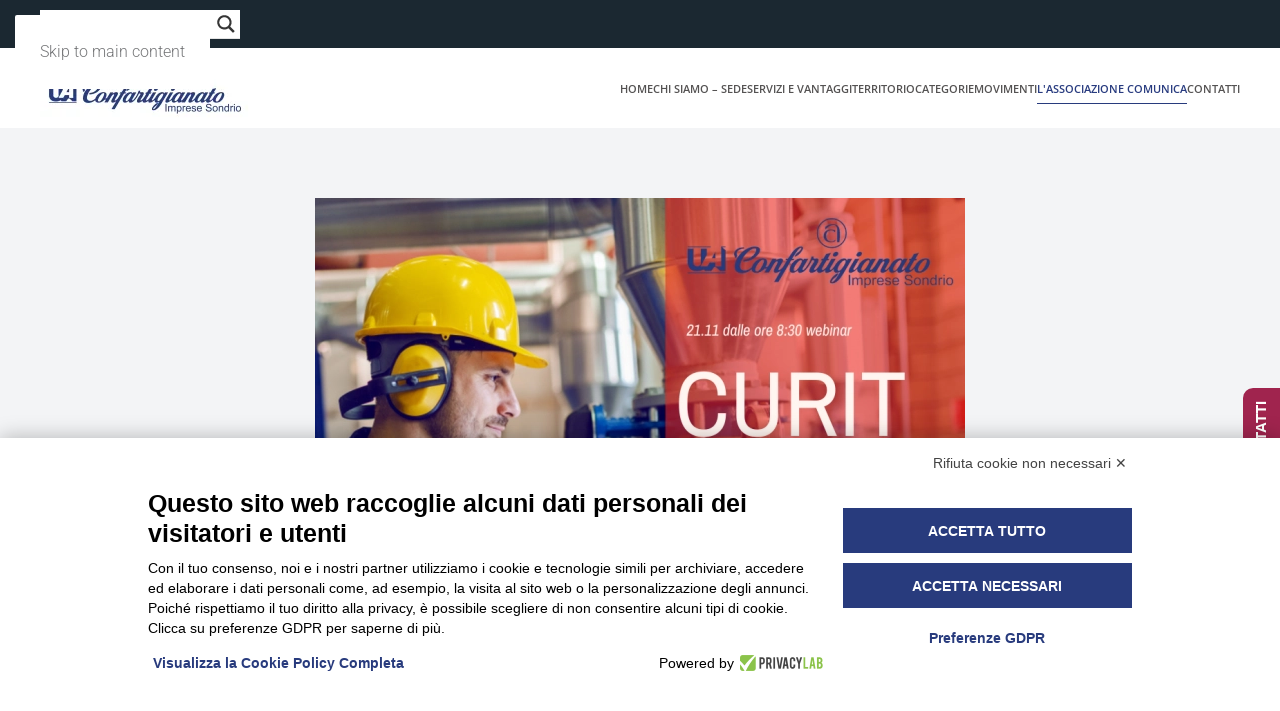

--- FILE ---
content_type: text/html; charset=UTF-8
request_url: https://artigiani.sondrio.it/curit-21-11/
body_size: 26672
content:
<!DOCTYPE html>
<html lang="it-IT">
    <head>
        <meta charset="UTF-8">
        <meta name="viewport" content="width=device-width, initial-scale=1">
        <link rel="icon" href="/wp-content/uploads/2024/04/icon_artigiani.png" sizes="any">
                <link rel="apple-touch-icon" href="/wp-content/uploads/2024/04/icon_artigiani.png">
                <script src="https://bnr.elmobot.eu/pTF7Rj7-f5Za4OIdwxYkR/it.js"></script><meta name='robots' content='index, follow, max-image-preview:large, max-snippet:-1, max-video-preview:-1' />

<!-- Google Tag Manager for WordPress by gtm4wp.com -->
<script data-cfasync="false" data-pagespeed-no-defer>
	var gtm4wp_datalayer_name = "dataLayer";
	var dataLayer = dataLayer || [];
</script>
<!-- End Google Tag Manager for WordPress by gtm4wp.com -->
	<!-- This site is optimized with the Yoast SEO plugin v26.8 - https://yoast.com/product/yoast-seo-wordpress/ -->
	<title>CURIT, webinar per caricare correttamente ed evitare sanzioni</title>
	<meta name="description" content="Curit dati da caricare ed errori da evitare. Quarto semnario di Novembre dalla categoria Metalmeccanici. Con il patrocinio di Provincia di Sondrio" />
	<link rel="canonical" href="https://artigiani.sondrio.it/curit-21-11/" />
	<meta property="og:locale" content="it_IT" />
	<meta property="og:type" content="article" />
	<meta property="og:title" content="CURIT, webinar per caricare correttamente ed evitare sanzioni" />
	<meta property="og:description" content="Curit dati da caricare ed errori da evitare. Quarto semnario di Novembre dalla categoria Metalmeccanici. Con il patrocinio di Provincia di Sondrio" />
	<meta property="og:url" content="https://artigiani.sondrio.it/curit-21-11/" />
	<meta property="og:site_name" content="Artigiani Sondrio" />
	<meta property="article:published_time" content="2020-11-04T14:06:52+00:00" />
	<meta property="article:modified_time" content="2020-11-04T14:16:51+00:00" />
	<meta property="og:image" content="https://artigiani.sondrio.it/wp-content/uploads/2020/11/curit-seminario-e1604499170991.png" />
	<meta property="og:image:width" content="650" />
	<meta property="og:image:height" content="545" />
	<meta property="og:image:type" content="image/png" />
	<meta name="author" content="Pietrodf" />
	<meta name="twitter:card" content="summary_large_image" />
	<meta name="twitter:label1" content="Scritto da" />
	<meta name="twitter:data1" content="Pietrodf" />
	<meta name="twitter:label2" content="Tempo di lettura stimato" />
	<meta name="twitter:data2" content="2 minuti" />
	<script type="application/ld+json" class="yoast-schema-graph">{"@context":"https://schema.org","@graph":[{"@type":"Article","@id":"https://artigiani.sondrio.it/curit-21-11/#article","isPartOf":{"@id":"https://artigiani.sondrio.it/curit-21-11/"},"author":{"name":"Pietrodf","@id":"https://artigiani.sondrio.it/#/schema/person/71d2449e2ec4edd458ad325b99f10f77"},"headline":"CURIT, webinar per caricare correttamente ed evitare sanzioni","datePublished":"2020-11-04T14:06:52+00:00","dateModified":"2020-11-04T14:16:51+00:00","mainEntityOfPage":{"@id":"https://artigiani.sondrio.it/curit-21-11/"},"wordCount":361,"image":{"@id":"https://artigiani.sondrio.it/curit-21-11/#primaryimage"},"thumbnailUrl":"https://artigiani.sondrio.it/wp-content/uploads/2020/11/curit-seminario-e1604499170991.png","keywords":["Curit","IMPIANTISTI","Manutentori","Metalmeccanici"],"articleSection":["Autoriparatori - Metalmeccanici","Eventi","News","Unione Informa"],"inLanguage":"it-IT"},{"@type":"WebPage","@id":"https://artigiani.sondrio.it/curit-21-11/","url":"https://artigiani.sondrio.it/curit-21-11/","name":"CURIT, webinar per caricare correttamente ed evitare sanzioni","isPartOf":{"@id":"https://artigiani.sondrio.it/#website"},"primaryImageOfPage":{"@id":"https://artigiani.sondrio.it/curit-21-11/#primaryimage"},"image":{"@id":"https://artigiani.sondrio.it/curit-21-11/#primaryimage"},"thumbnailUrl":"https://artigiani.sondrio.it/wp-content/uploads/2020/11/curit-seminario-e1604499170991.png","datePublished":"2020-11-04T14:06:52+00:00","dateModified":"2020-11-04T14:16:51+00:00","author":{"@id":"https://artigiani.sondrio.it/#/schema/person/71d2449e2ec4edd458ad325b99f10f77"},"description":"Curit dati da caricare ed errori da evitare. Quarto semnario di Novembre dalla categoria Metalmeccanici. Con il patrocinio di Provincia di Sondrio","breadcrumb":{"@id":"https://artigiani.sondrio.it/curit-21-11/#breadcrumb"},"inLanguage":"it-IT","potentialAction":[{"@type":"ReadAction","target":["https://artigiani.sondrio.it/curit-21-11/"]}]},{"@type":"ImageObject","inLanguage":"it-IT","@id":"https://artigiani.sondrio.it/curit-21-11/#primaryimage","url":"https://artigiani.sondrio.it/wp-content/uploads/2020/11/curit-seminario-e1604499170991.png","contentUrl":"https://artigiani.sondrio.it/wp-content/uploads/2020/11/curit-seminario-e1604499170991.png","width":650,"height":545},{"@type":"BreadcrumbList","@id":"https://artigiani.sondrio.it/curit-21-11/#breadcrumb","itemListElement":[{"@type":"ListItem","position":1,"name":"Home","item":"https://artigiani.sondrio.it/"},{"@type":"ListItem","position":2,"name":"CURIT, webinar per caricare correttamente ed evitare sanzioni"}]},{"@type":"WebSite","@id":"https://artigiani.sondrio.it/#website","url":"https://artigiani.sondrio.it/","name":"Artigiani Sondrio","description":"","potentialAction":[{"@type":"SearchAction","target":{"@type":"EntryPoint","urlTemplate":"https://artigiani.sondrio.it/?s={search_term_string}"},"query-input":{"@type":"PropertyValueSpecification","valueRequired":true,"valueName":"search_term_string"}}],"inLanguage":"it-IT"},{"@type":"Person","@id":"https://artigiani.sondrio.it/#/schema/person/71d2449e2ec4edd458ad325b99f10f77","name":"Pietrodf","image":{"@type":"ImageObject","inLanguage":"it-IT","@id":"https://artigiani.sondrio.it/#/schema/person/image/","url":"https://secure.gravatar.com/avatar/50b0cc3469471cce9e576c27bad37947ff1d038aefa92ef92141de70b4a859d8?s=96&d=mm&r=g","contentUrl":"https://secure.gravatar.com/avatar/50b0cc3469471cce9e576c27bad37947ff1d038aefa92ef92141de70b4a859d8?s=96&d=mm&r=g","caption":"Pietrodf"}}]}</script>
	<!-- / Yoast SEO plugin. -->


<link rel='dns-prefetch' href='//static.addtoany.com' />
<link rel="alternate" type="application/rss+xml" title="Artigiani Sondrio &raquo; Feed" href="https://artigiani.sondrio.it/feed/" />
<link rel="alternate" type="application/rss+xml" title="Artigiani Sondrio &raquo; Feed dei commenti" href="https://artigiani.sondrio.it/comments/feed/" />
<link rel="alternate" title="oEmbed (JSON)" type="application/json+oembed" href="https://artigiani.sondrio.it/wp-json/oembed/1.0/embed?url=https%3A%2F%2Fartigiani.sondrio.it%2Fcurit-21-11%2F" />
<link rel="alternate" title="oEmbed (XML)" type="text/xml+oembed" href="https://artigiani.sondrio.it/wp-json/oembed/1.0/embed?url=https%3A%2F%2Fartigiani.sondrio.it%2Fcurit-21-11%2F&#038;format=xml" />

<link rel='stylesheet' id='pt-cv-public-style-css' href='https://artigiani.sondrio.it/wp-content/plugins/content-views-query-and-display-post-page/public/assets/css/cv.css?ver=4.2.1' media='all' />
<style id='wp-emoji-styles-inline-css'>

	img.wp-smiley, img.emoji {
		display: inline !important;
		border: none !important;
		box-shadow: none !important;
		height: 1em !important;
		width: 1em !important;
		margin: 0 0.07em !important;
		vertical-align: -0.1em !important;
		background: none !important;
		padding: 0 !important;
	}
/*# sourceURL=wp-emoji-styles-inline-css */
</style>
<link rel='stylesheet' id='wp-block-library-css' href='https://artigiani.sondrio.it/wp-includes/css/dist/block-library/style.min.css?ver=6.9' media='all' />
<style id='wp-block-heading-inline-css'>
h1:where(.wp-block-heading).has-background,h2:where(.wp-block-heading).has-background,h3:where(.wp-block-heading).has-background,h4:where(.wp-block-heading).has-background,h5:where(.wp-block-heading).has-background,h6:where(.wp-block-heading).has-background{padding:1.25em 2.375em}h1.has-text-align-left[style*=writing-mode]:where([style*=vertical-lr]),h1.has-text-align-right[style*=writing-mode]:where([style*=vertical-rl]),h2.has-text-align-left[style*=writing-mode]:where([style*=vertical-lr]),h2.has-text-align-right[style*=writing-mode]:where([style*=vertical-rl]),h3.has-text-align-left[style*=writing-mode]:where([style*=vertical-lr]),h3.has-text-align-right[style*=writing-mode]:where([style*=vertical-rl]),h4.has-text-align-left[style*=writing-mode]:where([style*=vertical-lr]),h4.has-text-align-right[style*=writing-mode]:where([style*=vertical-rl]),h5.has-text-align-left[style*=writing-mode]:where([style*=vertical-lr]),h5.has-text-align-right[style*=writing-mode]:where([style*=vertical-rl]),h6.has-text-align-left[style*=writing-mode]:where([style*=vertical-lr]),h6.has-text-align-right[style*=writing-mode]:where([style*=vertical-rl]){rotate:180deg}
/*# sourceURL=https://artigiani.sondrio.it/wp-includes/blocks/heading/style.min.css */
</style>
<style id='wp-block-paragraph-inline-css'>
.is-small-text{font-size:.875em}.is-regular-text{font-size:1em}.is-large-text{font-size:2.25em}.is-larger-text{font-size:3em}.has-drop-cap:not(:focus):first-letter{float:left;font-size:8.4em;font-style:normal;font-weight:100;line-height:.68;margin:.05em .1em 0 0;text-transform:uppercase}body.rtl .has-drop-cap:not(:focus):first-letter{float:none;margin-left:.1em}p.has-drop-cap.has-background{overflow:hidden}:root :where(p.has-background){padding:1.25em 2.375em}:where(p.has-text-color:not(.has-link-color)) a{color:inherit}p.has-text-align-left[style*="writing-mode:vertical-lr"],p.has-text-align-right[style*="writing-mode:vertical-rl"]{rotate:180deg}
/*# sourceURL=https://artigiani.sondrio.it/wp-includes/blocks/paragraph/style.min.css */
</style>
<style id='global-styles-inline-css'>
:root{--wp--preset--aspect-ratio--square: 1;--wp--preset--aspect-ratio--4-3: 4/3;--wp--preset--aspect-ratio--3-4: 3/4;--wp--preset--aspect-ratio--3-2: 3/2;--wp--preset--aspect-ratio--2-3: 2/3;--wp--preset--aspect-ratio--16-9: 16/9;--wp--preset--aspect-ratio--9-16: 9/16;--wp--preset--color--black: #000000;--wp--preset--color--cyan-bluish-gray: #abb8c3;--wp--preset--color--white: #ffffff;--wp--preset--color--pale-pink: #f78da7;--wp--preset--color--vivid-red: #cf2e2e;--wp--preset--color--luminous-vivid-orange: #ff6900;--wp--preset--color--luminous-vivid-amber: #fcb900;--wp--preset--color--light-green-cyan: #7bdcb5;--wp--preset--color--vivid-green-cyan: #00d084;--wp--preset--color--pale-cyan-blue: #8ed1fc;--wp--preset--color--vivid-cyan-blue: #0693e3;--wp--preset--color--vivid-purple: #9b51e0;--wp--preset--gradient--vivid-cyan-blue-to-vivid-purple: linear-gradient(135deg,rgb(6,147,227) 0%,rgb(155,81,224) 100%);--wp--preset--gradient--light-green-cyan-to-vivid-green-cyan: linear-gradient(135deg,rgb(122,220,180) 0%,rgb(0,208,130) 100%);--wp--preset--gradient--luminous-vivid-amber-to-luminous-vivid-orange: linear-gradient(135deg,rgb(252,185,0) 0%,rgb(255,105,0) 100%);--wp--preset--gradient--luminous-vivid-orange-to-vivid-red: linear-gradient(135deg,rgb(255,105,0) 0%,rgb(207,46,46) 100%);--wp--preset--gradient--very-light-gray-to-cyan-bluish-gray: linear-gradient(135deg,rgb(238,238,238) 0%,rgb(169,184,195) 100%);--wp--preset--gradient--cool-to-warm-spectrum: linear-gradient(135deg,rgb(74,234,220) 0%,rgb(151,120,209) 20%,rgb(207,42,186) 40%,rgb(238,44,130) 60%,rgb(251,105,98) 80%,rgb(254,248,76) 100%);--wp--preset--gradient--blush-light-purple: linear-gradient(135deg,rgb(255,206,236) 0%,rgb(152,150,240) 100%);--wp--preset--gradient--blush-bordeaux: linear-gradient(135deg,rgb(254,205,165) 0%,rgb(254,45,45) 50%,rgb(107,0,62) 100%);--wp--preset--gradient--luminous-dusk: linear-gradient(135deg,rgb(255,203,112) 0%,rgb(199,81,192) 50%,rgb(65,88,208) 100%);--wp--preset--gradient--pale-ocean: linear-gradient(135deg,rgb(255,245,203) 0%,rgb(182,227,212) 50%,rgb(51,167,181) 100%);--wp--preset--gradient--electric-grass: linear-gradient(135deg,rgb(202,248,128) 0%,rgb(113,206,126) 100%);--wp--preset--gradient--midnight: linear-gradient(135deg,rgb(2,3,129) 0%,rgb(40,116,252) 100%);--wp--preset--font-size--small: 13px;--wp--preset--font-size--medium: 20px;--wp--preset--font-size--large: 36px;--wp--preset--font-size--x-large: 42px;--wp--preset--spacing--20: 0.44rem;--wp--preset--spacing--30: 0.67rem;--wp--preset--spacing--40: 1rem;--wp--preset--spacing--50: 1.5rem;--wp--preset--spacing--60: 2.25rem;--wp--preset--spacing--70: 3.38rem;--wp--preset--spacing--80: 5.06rem;--wp--preset--shadow--natural: 6px 6px 9px rgba(0, 0, 0, 0.2);--wp--preset--shadow--deep: 12px 12px 50px rgba(0, 0, 0, 0.4);--wp--preset--shadow--sharp: 6px 6px 0px rgba(0, 0, 0, 0.2);--wp--preset--shadow--outlined: 6px 6px 0px -3px rgb(255, 255, 255), 6px 6px rgb(0, 0, 0);--wp--preset--shadow--crisp: 6px 6px 0px rgb(0, 0, 0);}:where(.is-layout-flex){gap: 0.5em;}:where(.is-layout-grid){gap: 0.5em;}body .is-layout-flex{display: flex;}.is-layout-flex{flex-wrap: wrap;align-items: center;}.is-layout-flex > :is(*, div){margin: 0;}body .is-layout-grid{display: grid;}.is-layout-grid > :is(*, div){margin: 0;}:where(.wp-block-columns.is-layout-flex){gap: 2em;}:where(.wp-block-columns.is-layout-grid){gap: 2em;}:where(.wp-block-post-template.is-layout-flex){gap: 1.25em;}:where(.wp-block-post-template.is-layout-grid){gap: 1.25em;}.has-black-color{color: var(--wp--preset--color--black) !important;}.has-cyan-bluish-gray-color{color: var(--wp--preset--color--cyan-bluish-gray) !important;}.has-white-color{color: var(--wp--preset--color--white) !important;}.has-pale-pink-color{color: var(--wp--preset--color--pale-pink) !important;}.has-vivid-red-color{color: var(--wp--preset--color--vivid-red) !important;}.has-luminous-vivid-orange-color{color: var(--wp--preset--color--luminous-vivid-orange) !important;}.has-luminous-vivid-amber-color{color: var(--wp--preset--color--luminous-vivid-amber) !important;}.has-light-green-cyan-color{color: var(--wp--preset--color--light-green-cyan) !important;}.has-vivid-green-cyan-color{color: var(--wp--preset--color--vivid-green-cyan) !important;}.has-pale-cyan-blue-color{color: var(--wp--preset--color--pale-cyan-blue) !important;}.has-vivid-cyan-blue-color{color: var(--wp--preset--color--vivid-cyan-blue) !important;}.has-vivid-purple-color{color: var(--wp--preset--color--vivid-purple) !important;}.has-black-background-color{background-color: var(--wp--preset--color--black) !important;}.has-cyan-bluish-gray-background-color{background-color: var(--wp--preset--color--cyan-bluish-gray) !important;}.has-white-background-color{background-color: var(--wp--preset--color--white) !important;}.has-pale-pink-background-color{background-color: var(--wp--preset--color--pale-pink) !important;}.has-vivid-red-background-color{background-color: var(--wp--preset--color--vivid-red) !important;}.has-luminous-vivid-orange-background-color{background-color: var(--wp--preset--color--luminous-vivid-orange) !important;}.has-luminous-vivid-amber-background-color{background-color: var(--wp--preset--color--luminous-vivid-amber) !important;}.has-light-green-cyan-background-color{background-color: var(--wp--preset--color--light-green-cyan) !important;}.has-vivid-green-cyan-background-color{background-color: var(--wp--preset--color--vivid-green-cyan) !important;}.has-pale-cyan-blue-background-color{background-color: var(--wp--preset--color--pale-cyan-blue) !important;}.has-vivid-cyan-blue-background-color{background-color: var(--wp--preset--color--vivid-cyan-blue) !important;}.has-vivid-purple-background-color{background-color: var(--wp--preset--color--vivid-purple) !important;}.has-black-border-color{border-color: var(--wp--preset--color--black) !important;}.has-cyan-bluish-gray-border-color{border-color: var(--wp--preset--color--cyan-bluish-gray) !important;}.has-white-border-color{border-color: var(--wp--preset--color--white) !important;}.has-pale-pink-border-color{border-color: var(--wp--preset--color--pale-pink) !important;}.has-vivid-red-border-color{border-color: var(--wp--preset--color--vivid-red) !important;}.has-luminous-vivid-orange-border-color{border-color: var(--wp--preset--color--luminous-vivid-orange) !important;}.has-luminous-vivid-amber-border-color{border-color: var(--wp--preset--color--luminous-vivid-amber) !important;}.has-light-green-cyan-border-color{border-color: var(--wp--preset--color--light-green-cyan) !important;}.has-vivid-green-cyan-border-color{border-color: var(--wp--preset--color--vivid-green-cyan) !important;}.has-pale-cyan-blue-border-color{border-color: var(--wp--preset--color--pale-cyan-blue) !important;}.has-vivid-cyan-blue-border-color{border-color: var(--wp--preset--color--vivid-cyan-blue) !important;}.has-vivid-purple-border-color{border-color: var(--wp--preset--color--vivid-purple) !important;}.has-vivid-cyan-blue-to-vivid-purple-gradient-background{background: var(--wp--preset--gradient--vivid-cyan-blue-to-vivid-purple) !important;}.has-light-green-cyan-to-vivid-green-cyan-gradient-background{background: var(--wp--preset--gradient--light-green-cyan-to-vivid-green-cyan) !important;}.has-luminous-vivid-amber-to-luminous-vivid-orange-gradient-background{background: var(--wp--preset--gradient--luminous-vivid-amber-to-luminous-vivid-orange) !important;}.has-luminous-vivid-orange-to-vivid-red-gradient-background{background: var(--wp--preset--gradient--luminous-vivid-orange-to-vivid-red) !important;}.has-very-light-gray-to-cyan-bluish-gray-gradient-background{background: var(--wp--preset--gradient--very-light-gray-to-cyan-bluish-gray) !important;}.has-cool-to-warm-spectrum-gradient-background{background: var(--wp--preset--gradient--cool-to-warm-spectrum) !important;}.has-blush-light-purple-gradient-background{background: var(--wp--preset--gradient--blush-light-purple) !important;}.has-blush-bordeaux-gradient-background{background: var(--wp--preset--gradient--blush-bordeaux) !important;}.has-luminous-dusk-gradient-background{background: var(--wp--preset--gradient--luminous-dusk) !important;}.has-pale-ocean-gradient-background{background: var(--wp--preset--gradient--pale-ocean) !important;}.has-electric-grass-gradient-background{background: var(--wp--preset--gradient--electric-grass) !important;}.has-midnight-gradient-background{background: var(--wp--preset--gradient--midnight) !important;}.has-small-font-size{font-size: var(--wp--preset--font-size--small) !important;}.has-medium-font-size{font-size: var(--wp--preset--font-size--medium) !important;}.has-large-font-size{font-size: var(--wp--preset--font-size--large) !important;}.has-x-large-font-size{font-size: var(--wp--preset--font-size--x-large) !important;}
/*# sourceURL=global-styles-inline-css */
</style>

<style id='classic-theme-styles-inline-css'>
/*! This file is auto-generated */
.wp-block-button__link{color:#fff;background-color:#32373c;border-radius:9999px;box-shadow:none;text-decoration:none;padding:calc(.667em + 2px) calc(1.333em + 2px);font-size:1.125em}.wp-block-file__button{background:#32373c;color:#fff;text-decoration:none}
/*# sourceURL=/wp-includes/css/classic-themes.min.css */
</style>
<link rel='stylesheet' id='wpa-css-css' href='https://artigiani.sondrio.it/wp-content/plugins/honeypot/includes/css/wpa.css?ver=2.3.04' media='all' />
<link rel='stylesheet' id='wpdreams-asl-basic-css' href='https://artigiani.sondrio.it/wp-content/plugins/ajax-search-lite/css/style.basic.css?ver=4.13.4' media='all' />
<style id='wpdreams-asl-basic-inline-css'>

					div[id*='ajaxsearchlitesettings'].searchsettings .asl_option_inner label {
						font-size: 0px !important;
						color: rgba(0, 0, 0, 0);
					}
					div[id*='ajaxsearchlitesettings'].searchsettings .asl_option_inner label:after {
						font-size: 11px !important;
						position: absolute;
						top: 0;
						left: 0;
						z-index: 1;
					}
					.asl_w_container {
						width: 100%;
						margin: 0px 0px 0px 0px;
						min-width: 200px;
					}
					div[id*='ajaxsearchlite'].asl_m {
						width: 100%;
					}
					div[id*='ajaxsearchliteres'].wpdreams_asl_results div.resdrg span.highlighted {
						font-weight: bold;
						color: rgba(217, 49, 43, 1);
						background-color: rgba(238, 238, 238, 1);
					}
					div[id*='ajaxsearchliteres'].wpdreams_asl_results .results img.asl_image {
						width: 70px;
						height: 70px;
						object-fit: cover;
					}
					div[id*='ajaxsearchlite'].asl_r .results {
						max-height: none;
					}
					div[id*='ajaxsearchlite'].asl_r {
						position: absolute;
					}
				
						div.asl_r.asl_w.vertical .results .item::after {
							display: block;
							position: absolute;
							bottom: 0;
							content: '';
							height: 1px;
							width: 100%;
							background: #D8D8D8;
						}
						div.asl_r.asl_w.vertical .results .item.asl_last_item::after {
							display: none;
						}
					
/*# sourceURL=wpdreams-asl-basic-inline-css */
</style>
<link rel='stylesheet' id='wpdreams-asl-instance-css' href='https://artigiani.sondrio.it/wp-content/plugins/ajax-search-lite/css/style-underline.css?ver=4.13.4' media='all' />
<link rel='stylesheet' id='taxopress-frontend-css-css' href='https://artigiani.sondrio.it/wp-content/plugins/simple-tags/assets/frontend/css/frontend.css?ver=3.44.0' media='all' />
<link rel='stylesheet' id='fancybox-css' href='https://artigiani.sondrio.it/wp-content/plugins/easy-fancybox/fancybox/1.5.4/jquery.fancybox.min.css?ver=6.9' media='screen' />
<style id='fancybox-inline-css'>
#fancybox-outer{background:#ffffff}#fancybox-content{background:#ffffff;border-color:#ffffff;color:#000000;}#fancybox-title,#fancybox-title-float-main{color:#fff}
/*# sourceURL=fancybox-inline-css */
</style>
<link rel='stylesheet' id='addtoany-css' href='https://artigiani.sondrio.it/wp-content/plugins/add-to-any/addtoany.min.css?ver=1.16' media='all' />
<link rel='stylesheet' id='dashicons-css' href='https://artigiani.sondrio.it/wp-includes/css/dashicons.min.css?ver=6.9' media='all' />
<link href="https://artigiani.sondrio.it/wp-content/themes/yootheme/css/theme.1.css?ver=1762763433" rel="stylesheet">
<script id="addtoany-core-js-before">
window.a2a_config=window.a2a_config||{};a2a_config.callbacks=[];a2a_config.overlays=[];a2a_config.templates={};a2a_localize = {
	Share: "Condividi",
	Save: "Salva",
	Subscribe: "Abbonati",
	Email: "Email",
	Bookmark: "Segnalibro",
	ShowAll: "espandi",
	ShowLess: "comprimi",
	FindServices: "Trova servizi",
	FindAnyServiceToAddTo: "Trova subito un servizio da aggiungere",
	PoweredBy: "Powered by",
	ShareViaEmail: "Condividi via email",
	SubscribeViaEmail: "Iscriviti via email",
	BookmarkInYourBrowser: "Aggiungi ai segnalibri",
	BookmarkInstructions: "Premi Ctrl+D o \u2318+D per mettere questa pagina nei preferiti",
	AddToYourFavorites: "Aggiungi ai favoriti",
	SendFromWebOrProgram: "Invia da qualsiasi indirizzo email o programma di posta elettronica",
	EmailProgram: "Programma di posta elettronica",
	More: "Di più&#8230;",
	ThanksForSharing: "Grazie per la condivisione!",
	ThanksForFollowing: "Grazie per il following!"
};


//# sourceURL=addtoany-core-js-before
</script>
<script defer src="https://static.addtoany.com/menu/page.js" id="addtoany-core-js"></script>
<script src="https://artigiani.sondrio.it/wp-includes/js/jquery/jquery.min.js?ver=3.7.1" id="jquery-core-js"></script>
<script src="https://artigiani.sondrio.it/wp-includes/js/jquery/jquery-migrate.min.js?ver=3.4.1" id="jquery-migrate-js"></script>
<script defer src="https://artigiani.sondrio.it/wp-content/plugins/add-to-any/addtoany.min.js?ver=1.1" id="addtoany-jquery-js"></script>
<script src="https://artigiani.sondrio.it/wp-content/plugins/simple-tags/assets/frontend/js/frontend.js?ver=3.44.0" id="taxopress-frontend-js-js"></script>
<link rel="https://api.w.org/" href="https://artigiani.sondrio.it/wp-json/" /><link rel="alternate" title="JSON" type="application/json" href="https://artigiani.sondrio.it/wp-json/wp/v2/posts/37834" /><link rel="EditURI" type="application/rsd+xml" title="RSD" href="https://artigiani.sondrio.it/xmlrpc.php?rsd" />
<meta name="generator" content="WordPress 6.9" />
<link rel='shortlink' href='https://artigiani.sondrio.it/?p=37834' />
<style id="essential-blocks-global-styles">
            :root {
                --eb-global-primary-color: #101828;
--eb-global-secondary-color: #475467;
--eb-global-tertiary-color: #98A2B3;
--eb-global-text-color: #475467;
--eb-global-heading-color: #1D2939;
--eb-global-link-color: #444CE7;
--eb-global-background-color: #F9FAFB;
--eb-global-button-text-color: #FFFFFF;
--eb-global-button-background-color: #101828;
--eb-gradient-primary-color: linear-gradient(90deg, hsla(259, 84%, 78%, 1) 0%, hsla(206, 67%, 75%, 1) 100%);
--eb-gradient-secondary-color: linear-gradient(90deg, hsla(18, 76%, 85%, 1) 0%, hsla(203, 69%, 84%, 1) 100%);
--eb-gradient-tertiary-color: linear-gradient(90deg, hsla(248, 21%, 15%, 1) 0%, hsla(250, 14%, 61%, 1) 100%);
--eb-gradient-background-color: linear-gradient(90deg, rgb(250, 250, 250) 0%, rgb(233, 233, 233) 49%, rgb(244, 243, 243) 100%);

                --eb-tablet-breakpoint: 1024px;
--eb-mobile-breakpoint: 767px;

            }
            
            
        </style>
<!-- Google Tag Manager for WordPress by gtm4wp.com -->
<!-- GTM Container placement set to automatic -->
<script data-cfasync="false" data-pagespeed-no-defer>
	var dataLayer_content = {"pagePostType":"post","pagePostType2":"single-post","pageCategory":["autoriparatori-metalmeccanici","eventi","news","unione-informa"],"pageAttributes":["curit","impiantisti","manutentori","metalmeccanico"],"pagePostAuthor":"Pietrodf"};
	dataLayer.push( dataLayer_content );
</script>
<script data-cfasync="false" data-pagespeed-no-defer>
(function(w,d,s,l,i){w[l]=w[l]||[];w[l].push({'gtm.start':
new Date().getTime(),event:'gtm.js'});var f=d.getElementsByTagName(s)[0],
j=d.createElement(s),dl=l!='dataLayer'?'&l='+l:'';j.async=true;j.src=
'//www.googletagmanager.com/gtm.js?id='+i+dl;f.parentNode.insertBefore(j,f);
})(window,document,'script','dataLayer','GTM-WVM9WB93');
</script>
<!-- End Google Tag Manager for WordPress by gtm4wp.com -->				<link rel="preconnect" href="https://fonts.gstatic.com" crossorigin />
				<link rel="preload" as="style" href="//fonts.googleapis.com/css?family=Open+Sans&display=swap" />
								<link rel="stylesheet" href="//fonts.googleapis.com/css?family=Open+Sans&display=swap" media="all" />
				
<style type='text/css'>
/* START Styles Simple Side Tab v2.2.2 */
#rum_sst_tab {
    font-family: Verdana, sans-serif;
    top: 350px;
    background-color: #A0244E;
    color: #FFFFFF;
    border-style: solid;
    border-width: 0px;
}

#rum_sst_tab:hover {
    background-color: #283B7D;
}
.rum_sst_contents {
    position:fixed;
    margin:0;
    padding:6px 13px 8px 13px;
    text-decoration:none;
    text-align:center;
    font-size:15px;
    font-weight:bold;
    border-style:solid;
    display:block;
    z-index:100000;
}
.rum_sst_left {
    left:-2px;
    cursor: pointer;
    -webkit-transform-origin:0 0;
    -moz-transform-origin:0 0;
    -o-transform-origin:0 0;
    -ms-transform-origin:0 0;
    -webkit-transform:rotate(270deg);
    -moz-transform:rotate(270deg);
    -ms-transform:rotate(270deg);
    -o-transform:rotate(270deg);
    transform:rotate(270deg);
    -moz-border-radius-bottomright:10px;
    border-bottom-right-radius:10px;
    -moz-border-radius-bottomleft:10px;
    border-bottom-left-radius:10px;
}
.rum_sst_right {
    right:-1px;
    cursor: pointer;
    -webkit-transform-origin:100% 100%;
    -moz-transform-origin:100% 100%;
    -o-transform-origin:100% 100%;
    -ms-transform-origin:100% 100%;
    -webkit-transform:rotate(-90deg);
    -moz-transform:rotate(-90deg);
    -ms-transform:rotate(-90deg);
    -o-transform:rotate(-90deg);
    transform:rotate(-90deg);
    -moz-border-radius-topright:10px;
    border-top-right-radius:10px;
    -moz-border-radius-topleft:10px;
    border-top-left-radius:10px;
}
.rum_sst_right.less-ie-9 {
    right:-120px;
    filter: progid:DXImageTransform.Microsoft.BasicImage(rotation=1);
}
.rum_sst_left.less-ie-9 {
    filter: progid:DXImageTransform.Microsoft.BasicImage(rotation=3);
}
/* END Styles Simple Side Tab */
</style>
<script src="https://artigiani.sondrio.it/wp-content/themes/yootheme/vendor/assets/uikit/dist/js/uikit.min.js?ver=4.5.32"></script>
<script src="https://artigiani.sondrio.it/wp-content/themes/yootheme/vendor/assets/uikit/dist/js/uikit-icons-max.min.js?ver=4.5.32"></script>
<script src="https://artigiani.sondrio.it/wp-content/themes/yootheme/js/theme.js?ver=4.5.32"></script>
<script>window.yootheme ||= {}; var $theme = yootheme.theme = {"i18n":{"close":{"label":"Chiudi","0":"yootheme"},"totop":{"label":"Back to top","0":"yootheme"},"marker":{"label":"Open","0":"yootheme"},"navbarToggleIcon":{"label":"Apri menu","0":"yootheme"},"paginationPrevious":{"label":"Pagina precedente","0":"yootheme"},"paginationNext":{"label":"Pagina successiva","0":"yootheme"},"searchIcon":{"toggle":"Open Search","submit":"Submit Search"},"slider":{"next":"Next slide","previous":"Previous slide","slideX":"Slide %s","slideLabel":"%s of %s"},"slideshow":{"next":"Next slide","previous":"Previous slide","slideX":"Slide %s","slideLabel":"%s of %s"},"lightboxPanel":{"next":"Next slide","previous":"Previous slide","slideLabel":"%s of %s","close":"Close"}}};</script>
		<style id="wp-custom-css">
			
		</style>
		    </head>
    <body class="wp-singular post-template-default single single-post postid-37834 single-format-standard wp-theme-yootheme  wpbdp-with-button-styles">

        
<!-- GTM Container placement set to automatic -->
<!-- Google Tag Manager (noscript) -->
				<noscript><iframe src="https://www.googletagmanager.com/ns.html?id=GTM-WVM9WB93" height="0" width="0" style="display:none;visibility:hidden" aria-hidden="true"></iframe></noscript>
<!-- End Google Tag Manager (noscript) -->
        <div class="uk-hidden-visually uk-notification uk-notification-top-left uk-width-auto">
            <div class="uk-notification-message">
                <a href="#tm-main" class="uk-link-reset">Skip to main content</a>
            </div>
        </div>

        
        
        <div class="tm-page">

                        


<header class="tm-header-mobile uk-hidden@m">


    
        <div class="uk-navbar-container">

            <div class="uk-container uk-container-expand">
                <nav class="uk-navbar" uk-navbar="{&quot;align&quot;:&quot;left&quot;,&quot;container&quot;:&quot;.tm-header-mobile&quot;,&quot;boundary&quot;:&quot;.tm-header-mobile .uk-navbar-container&quot;}">

                                        <div class="uk-navbar-left ">

                        
                                                    <a uk-toggle href="#tm-dialog-mobile" class="uk-navbar-toggle">

        
        <div uk-navbar-toggle-icon></div>

        
    </a>                        
                        
                    </div>
                    
                                        <div class="uk-navbar-center">

                                                    <a href="https://artigiani.sondrio.it/" aria-label="Torna alla Home" class="uk-logo uk-navbar-item">
    <picture>
<source type="image/webp" srcset="/wp-content/themes/yootheme/cache/59/logo-uff-alta-def-59d5e0d7.webp 210w, /wp-content/themes/yootheme/cache/d9/logo-uff-alta-def-d90cb826.webp 420w" sizes="(min-width: 210px) 210px">
<img alt loading="eager" src="/wp-content/themes/yootheme/cache/59/logo-uff-alta-def-59419898.jpeg" width="210" height="70">
</picture></a>                        
                        
                    </div>
                    
                    
                </nav>
            </div>

        </div>

    



        <div id="tm-dialog-mobile" uk-offcanvas="container: true; overlay: true" mode="push">
        <div class="uk-offcanvas-bar uk-flex uk-flex-column">

                        <button class="uk-offcanvas-close uk-close-large" type="button" uk-close uk-toggle="cls: uk-close-large; mode: media; media: @s"></button>
            
                        <div class="uk-margin-auto-bottom">
                
<div class="uk-grid uk-child-width-1-1" uk-grid>    <div>
<div class="uk-panel widget widget_search" id="search-6">

    
    

    <form id="search-0" action="https://artigiani.sondrio.it/" method="get" role="search" class="uk-search uk-search-default uk-width-1-1"><span uk-search-icon></span><input name="s" placeholder="Cerca" required aria-label="Cerca" type="search" class="uk-search-input"></form>
    

</div>
</div>    <div>
<div class="uk-panel widget widget_nav_menu" id="nav_menu-3">

    
    
<ul class="uk-nav uk-nav-primary uk-nav-">
    
	<li class="menu-item menu-item-type-post_type menu-item-object-page menu-item-home"><a href="https://artigiani.sondrio.it/">Home</a></li>
	<li class="menu-item menu-item-type-post_type menu-item-object-page menu-item-has-children uk-parent"><a href="https://artigiani.sondrio.it/confartigianato-imprese-sondrio-chisiamo-sede/">Chi siamo – Sede</a>
	<ul class="uk-nav-sub">

		<li class="menu-item menu-item-type-post_type menu-item-object-page"><a href="https://artigiani.sondrio.it/confartigianato-imprese-sondrio-chisiamo-sede/tesseramento-2/">Tesseramento</a></li></ul></li>
	<li class="menu-item menu-item-type-post_type menu-item-object-page menu-item-has-children uk-parent"><a href="https://artigiani.sondrio.it/servizi_vantaggi/">Servizi e vantaggi</a>
	<ul class="uk-nav-sub">

		<li class="menu-item menu-item-type-post_type menu-item-object-page"><a href="https://artigiani.sondrio.it/unidata/">Unidata</a></li>
		<li class="menu-item menu-item-type-post_type menu-item-object-page"><a href="https://artigiani.sondrio.it/ufficio-categorie-mercato/">Categorie e mercato</a></li>
		<li class="menu-item menu-item-type-post_type menu-item-object-page"><a href="https://artigiani.sondrio.it/caaf-confartigianato/">CAAF Confartigianato</a></li>
		<li class="menu-item menu-item-type-post_type menu-item-object-page"><a href="https://artigiani.sondrio.it/sportello-cait/">CAIT Sondrio</a></li>
		<li class="menu-item menu-item-type-post_type menu-item-object-page"><a href="https://artigiani.sondrio.it/opta-sondrio/">OPTA Sondrio</a></li>
		<li class="menu-item menu-item-type-post_type menu-item-object-page menu-item-has-children uk-parent"><a href="https://artigiani.sondrio.it/ufficio-sindacale-2/">Bilateralità e Patronato</a>
		<ul>

			<li class="menu-item menu-item-type-post_type menu-item-object-page"><a href="https://artigiani.sondrio.it/elba-sportello-sondrio/">Elba Sondrio</a></li>
			<li class="menu-item menu-item-type-post_type menu-item-object-page"><a href="https://artigiani.sondrio.it/wila/">Wila</a></li>
			<li class="menu-item menu-item-type-post_type menu-item-object-page"><a href="https://artigiani.sondrio.it/san-arti/">San.Arti.</a></li>
			<li class="menu-item menu-item-type-post_type menu-item-object-page"><a href="https://artigiani.sondrio.it/patronato-inapa/">Patronato INAPA</a></li></ul></li>
		<li class="menu-item menu-item-type-post_type menu-item-object-page"><a href="https://artigiani.sondrio.it/mercato-e-credito/">Mercato e Credito</a></li>
		<li class="menu-item menu-item-type-post_type menu-item-object-page"><a href="https://artigiani.sondrio.it/bandi-e-contributi-2/">Bandi e contributi</a></li>
		<li class="menu-item menu-item-type-post_type menu-item-object-page"><a href="https://artigiani.sondrio.it/ufficio-formazione/">Formazione</a></li>
		<li class="menu-item menu-item-type-post_type menu-item-object-page"><a href="https://artigiani.sondrio.it/convenzioni-e-consulenze/">Convenzioni e consulenze</a></li>
		<li class="menu-item menu-item-type-post_type menu-item-object-page"><a href="https://artigiani.sondrio.it/c-i-m-i-d-a/">C.i.m.i.d.a.</a></li></ul></li>
	<li class="menu-item menu-item-type-post_type menu-item-object-page menu-item-has-children uk-parent"><a href="https://artigiani.sondrio.it/territorio/">Territorio</a>
	<ul class="uk-nav-sub">

		<li class="menu-item menu-item-type-post_type menu-item-object-page"><a href="https://artigiani.sondrio.it/sondrio-territorio/">Sondrio</a></li>
		<li class="menu-item menu-item-type-post_type menu-item-object-page"><a href="https://artigiani.sondrio.it/chiavenna-territorio/">Chiavenna</a></li>
		<li class="menu-item menu-item-type-post_type menu-item-object-page"><a href="https://artigiani.sondrio.it/morbegno-territorio/">Morbegno</a></li>
		<li class="menu-item menu-item-type-post_type menu-item-object-page"><a href="https://artigiani.sondrio.it/tirano-territorio/">Tirano</a></li>
		<li class="menu-item menu-item-type-post_type menu-item-object-page"><a href="https://artigiani.sondrio.it/grosio-territorio/">Grosio</a></li>
		<li class="menu-item menu-item-type-post_type menu-item-object-page"><a href="https://artigiani.sondrio.it/bormio-territorio/">Bormio</a></li></ul></li>
	<li class="menu-item menu-item-type-post_type menu-item-object-page menu-item-has-children uk-parent"><a href="https://artigiani.sondrio.it/categorie-new/">Categorie</a>
	<ul class="uk-nav-sub">

		<li class="menu-item menu-item-type-post_type menu-item-object-page"><a href="https://artigiani.sondrio.it/categoria-alimentari/">Alimentari</a></li>
		<li class="menu-item menu-item-type-post_type menu-item-object-page"><a href="https://artigiani.sondrio.it/categoria-artigianato-artistico/">Artigianato Artistico</a></li>
		<li class="menu-item menu-item-type-post_type menu-item-object-page"><a href="https://artigiani.sondrio.it/categoria-metalmeccanici/">Autoriparatori - Metalmeccanici</a></li>
		<li class="menu-item menu-item-type-post_type menu-item-object-page"><a href="https://artigiani.sondrio.it/categoria-autotrasporto/">Autotrasporto</a></li>
		<li class="menu-item menu-item-type-post_type menu-item-object-page"><a href="https://artigiani.sondrio.it/categoria-parrucchieri-ed-estetiste/">Benessere</a></li>
		<li class="menu-item menu-item-type-post_type menu-item-object-page"><a href="https://artigiani.sondrio.it/categoria-edilizia/">Edilizia</a></li>
		<li class="menu-item menu-item-type-post_type menu-item-object-page"><a href="https://artigiani.sondrio.it/impiantisti/">Impiantisti</a></li>
		<li class="menu-item menu-item-type-post_type menu-item-object-page"><a href="https://artigiani.sondrio.it/categoria-legno-e-arredamento/">Legno e Arredamento</a></li>
		<li class="menu-item menu-item-type-post_type menu-item-object-page"><a href="https://artigiani.sondrio.it/categoria-marmi-e-pietre/">Marmi e Pietre</a></li>
		<li class="menu-item menu-item-type-post_type menu-item-object-page"><a href="https://artigiani.sondrio.it/categoria-servizi-e-varie/">Servizi e Varie</a></li>
		<li class="menu-item menu-item-type-post_type menu-item-object-page"><a href="https://artigiani.sondrio.it/categoria-tessile-e-abbigliamento/">Tessile e Abbigliamento</a></li></ul></li>
	<li class="menu-item menu-item-type-post_type menu-item-object-page menu-item-has-children uk-parent"><a href="https://artigiani.sondrio.it/movimenti/">Movimenti</a>
	<ul class="uk-nav-sub">

		<li class="menu-item menu-item-type-post_type menu-item-object-page"><a href="https://artigiani.sondrio.it/gruppo-anap/">Gruppo ANAP</a></li>
		<li class="menu-item menu-item-type-post_type menu-item-object-page"><a href="https://artigiani.sondrio.it/gruppo-giovani-imprenditori/">Gruppo Giovani Imprenditori</a></li>
		<li class="menu-item menu-item-type-post_type menu-item-object-page"><a href="https://artigiani.sondrio.it/movimento-donne-impresa/">Movimento Donne Impresa</a></li></ul></li>
	<li class="menu-item menu-item-type-post_type menu-item-object-page menu-item-has-children uk-active uk-parent"><a href="https://artigiani.sondrio.it/associazione-comunica/">L'associazione comunica</a>
	<ul class="uk-nav-sub">

		<li class="menu-item menu-item-type-post_type menu-item-object-page current_page_parent uk-active"><a href="https://artigiani.sondrio.it/news-new/">Tutte le news</a></li>
		<li class="menu-item menu-item-type-post_type menu-item-object-page"><a href="https://artigiani.sondrio.it/comunicati-stampa-new/">Comunicati Stampa</a></li>
		<li class="menu-item menu-item-type-post_type menu-item-object-page"><a href="https://artigiani.sondrio.it/eventi-new/">Eventi</a></li>
		<li class="menu-item menu-item-type-post_type menu-item-object-page"><a href="https://artigiani.sondrio.it/confartso-webinar/">ConfartSo Webinar</a></li>
		<li class="menu-item menu-item-type-post_type menu-item-object-page"><a href="https://artigiani.sondrio.it/centro-valle-new/">Pagina Centro Valle</a></li>
		<li class="menu-item menu-item-type-post_type menu-item-object-page"><a href="https://artigiani.sondrio.it/lartigiano-new/">L’Artigiano</a></li>
		<li class="menu-item menu-item-type-post_type menu-item-object-page"><a href="https://artigiani.sondrio.it/guide-e-manuali-operativi/">Guide e Manuali Operativi</a></li>
		<li class="menu-item menu-item-type-post_type menu-item-object-page"><a href="https://artigiani.sondrio.it/obbligo-di-pubblicita-delle-erogazioni-pubbliche-new/">Obbligo di pubblicità delle erogazioni pubbliche</a></li>
		<li class="menu-item menu-item-type-post_type menu-item-object-page"><a href="https://artigiani.sondrio.it/rassegna-stampa/">Stampa e media locali &#8211; Parlano di noi</a></li></ul></li>
	<li class="menu-item menu-item-type-post_type menu-item-object-page"><a href="https://artigiani.sondrio.it/contatti/">Contatti</a></li></ul>

</div>
</div></div>            </div>
            
            
        </div>
    </div>
    
    
    

</header>


<div class="tm-toolbar tm-toolbar-default uk-visible@m">
    <div class="uk-container uk-flex uk-flex-middle">

                <div>
            <div class="uk-grid-medium uk-child-width-auto uk-flex-middle" uk-grid="margin: uk-margin-small-top">

                                <div>
<div class="uk-panel widget AjaxSearchLiteWidget" id="ajaxsearchlitewidget-2">

    
    <div class="asl_w_container asl_w_container_1" data-id="1" data-instance="1">
	<div id='ajaxsearchlite1'
		data-id="1"
		data-instance="1"
		class="asl_w asl_m asl_m_1 asl_m_1_1">
		<div class="probox">

	
	<div class='prosettings' style='display:none;' data-opened=0>
				<div class='innericon'>
			<svg version="1.1" xmlns="http://www.w3.org/2000/svg" xmlns:xlink="http://www.w3.org/1999/xlink" x="0px" y="0px" width="22" height="22" viewBox="0 0 512 512" enable-background="new 0 0 512 512" xml:space="preserve">
					<polygon transform = "rotate(90 256 256)" points="142.332,104.886 197.48,50 402.5,256 197.48,462 142.332,407.113 292.727,256 "/>
				</svg>
		</div>
	</div>

	
	
	<div class='proinput'>
		<form role="search" action='#' autocomplete="off"
				aria-label="Search form">
			<input aria-label="Search input"
					type='search' class='orig'
					tabindex="0"
					name='phrase'
					placeholder='Cerca...'
					value=''
					autocomplete="off"/>
			<input aria-label="Search autocomplete"
					type='text'
					class='autocomplete'
					tabindex="-1"
					name='phrase'
					value=''
					autocomplete="off" disabled/>
			<input type='submit' value="Start search" style='width:0; height: 0; visibility: hidden;'>
		</form>
	</div>

	
	
	<button class='promagnifier' tabindex="0" aria-label="Search magnifier">
				<span class='innericon' style="display:block;">
			<svg version="1.1" xmlns="http://www.w3.org/2000/svg" xmlns:xlink="http://www.w3.org/1999/xlink" x="0px" y="0px" width="22" height="22" viewBox="0 0 512 512" enable-background="new 0 0 512 512" xml:space="preserve">
					<path d="M460.355,421.59L353.844,315.078c20.041-27.553,31.885-61.437,31.885-98.037
						C385.729,124.934,310.793,50,218.686,50C126.58,50,51.645,124.934,51.645,217.041c0,92.106,74.936,167.041,167.041,167.041
						c34.912,0,67.352-10.773,94.184-29.158L419.945,462L460.355,421.59z M100.631,217.041c0-65.096,52.959-118.056,118.055-118.056
						c65.098,0,118.057,52.959,118.057,118.056c0,65.096-52.959,118.056-118.057,118.056C153.59,335.097,100.631,282.137,100.631,217.041
						z"/>
				</svg>
		</span>
	</button>

	
	
	<div class='proloading'>

		<div class="asl_loader"><div class="asl_loader-inner asl_simple-circle"></div></div>

			</div>

			<div class='proclose'>
			<svg version="1.1" xmlns="http://www.w3.org/2000/svg" xmlns:xlink="http://www.w3.org/1999/xlink" x="0px"
				y="0px"
				width="12" height="12" viewBox="0 0 512 512" enable-background="new 0 0 512 512"
				xml:space="preserve">
				<polygon points="438.393,374.595 319.757,255.977 438.378,137.348 374.595,73.607 255.995,192.225 137.375,73.622 73.607,137.352 192.246,255.983 73.622,374.625 137.352,438.393 256.002,319.734 374.652,438.378 "/>
			</svg>
		</div>
	
	
</div>	</div>
	<div class='asl_data_container' style="display:none !important;">
		<div class="asl_init_data wpdreams_asl_data_ct"
	style="display:none !important;"
	id="asl_init_id_1"
	data-asl-id="1"
	data-asl-instance="1"
	data-settings="{&quot;homeurl&quot;:&quot;https:\/\/artigiani.sondrio.it\/&quot;,&quot;resultstype&quot;:&quot;vertical&quot;,&quot;resultsposition&quot;:&quot;hover&quot;,&quot;itemscount&quot;:4,&quot;charcount&quot;:0,&quot;highlight&quot;:false,&quot;highlightWholewords&quot;:true,&quot;singleHighlight&quot;:false,&quot;scrollToResults&quot;:{&quot;enabled&quot;:false,&quot;offset&quot;:0},&quot;resultareaclickable&quot;:1,&quot;autocomplete&quot;:{&quot;enabled&quot;:true,&quot;lang&quot;:&quot;it&quot;,&quot;trigger_charcount&quot;:0},&quot;mobile&quot;:{&quot;menu_selector&quot;:&quot;#menu-toggle&quot;},&quot;trigger&quot;:{&quot;click&quot;:&quot;results_page&quot;,&quot;click_location&quot;:&quot;same&quot;,&quot;update_href&quot;:false,&quot;return&quot;:&quot;results_page&quot;,&quot;return_location&quot;:&quot;same&quot;,&quot;facet&quot;:true,&quot;type&quot;:true,&quot;redirect_url&quot;:&quot;?s={phrase}&quot;,&quot;delay&quot;:300},&quot;animations&quot;:{&quot;pc&quot;:{&quot;settings&quot;:{&quot;anim&quot;:&quot;fadedrop&quot;,&quot;dur&quot;:300},&quot;results&quot;:{&quot;anim&quot;:&quot;fadedrop&quot;,&quot;dur&quot;:300},&quot;items&quot;:&quot;voidanim&quot;},&quot;mob&quot;:{&quot;settings&quot;:{&quot;anim&quot;:&quot;fadedrop&quot;,&quot;dur&quot;:300},&quot;results&quot;:{&quot;anim&quot;:&quot;fadedrop&quot;,&quot;dur&quot;:300},&quot;items&quot;:&quot;voidanim&quot;}},&quot;autop&quot;:{&quot;state&quot;:true,&quot;phrase&quot;:&quot;&quot;,&quot;count&quot;:&quot;1&quot;},&quot;resPage&quot;:{&quot;useAjax&quot;:false,&quot;selector&quot;:&quot;#main&quot;,&quot;trigger_type&quot;:true,&quot;trigger_facet&quot;:true,&quot;trigger_magnifier&quot;:false,&quot;trigger_return&quot;:false},&quot;resultsSnapTo&quot;:&quot;left&quot;,&quot;results&quot;:{&quot;width&quot;:&quot;auto&quot;,&quot;width_tablet&quot;:&quot;auto&quot;,&quot;width_phone&quot;:&quot;auto&quot;},&quot;settingsimagepos&quot;:&quot;right&quot;,&quot;closeOnDocClick&quot;:true,&quot;overridewpdefault&quot;:true,&quot;override_method&quot;:&quot;get&quot;}"></div>
	<div id="asl_hidden_data">
		<svg style="position:absolute" height="0" width="0">
			<filter id="aslblur">
				<feGaussianBlur in="SourceGraphic" stdDeviation="4"/>
			</filter>
		</svg>
		<svg style="position:absolute" height="0" width="0">
			<filter id="no_aslblur"></filter>
		</svg>
	</div>
	</div>

	<div id='ajaxsearchliteres1'
	class='vertical wpdreams_asl_results asl_w asl_r asl_r_1 asl_r_1_1'>

	
	<div class="results">

		
		<div class="resdrg">
		</div>

		
	</div>

	
	
</div>

	<div id='__original__ajaxsearchlitesettings1'
		data-id="1"
		class="searchsettings wpdreams_asl_settings asl_w asl_s asl_s_1">
		<form name='options'
		aria-label="Search settings form"
		autocomplete = 'off'>

	
	
	<input type="hidden" name="filters_changed" style="display:none;" value="0">
	<input type="hidden" name="filters_initial" style="display:none;" value="1">

	<div class="asl_option_inner hiddend">
		<input type='hidden' name='qtranslate_lang' id='qtranslate_lang'
				value='0'/>
	</div>

	
	
	<fieldset class="asl_sett_scroll">
		<legend style="display: none;">Generic selectors</legend>
		<div class="asl_option" tabindex="0">
			<div class="asl_option_inner">
				<input type="checkbox" value="exact"
						aria-label="Exact matches only"
						name="asl_gen[]" />
				<div class="asl_option_checkbox"></div>
			</div>
			<div class="asl_option_label">
				Exact matches only			</div>
		</div>
		<div class="asl_option" tabindex="0">
			<div class="asl_option_inner">
				<input type="checkbox" value="title"
						aria-label="Search in title"
						name="asl_gen[]"  checked="checked"/>
				<div class="asl_option_checkbox"></div>
			</div>
			<div class="asl_option_label">
				Search in title			</div>
		</div>
		<div class="asl_option" tabindex="0">
			<div class="asl_option_inner">
				<input type="checkbox" value="content"
						aria-label="Search in content"
						name="asl_gen[]"  checked="checked"/>
				<div class="asl_option_checkbox"></div>
			</div>
			<div class="asl_option_label">
				Search in content			</div>
		</div>
		<div class="asl_option_inner hiddend">
			<input type="checkbox" value="excerpt"
					aria-label="Search in excerpt"
					name="asl_gen[]"  checked="checked"/>
			<div class="asl_option_checkbox"></div>
		</div>
	</fieldset>
	<fieldset class="asl_sett_scroll">
		<legend style="display: none;">Post Type Selectors</legend>
					<div class="asl_option_inner hiddend">
				<input type="checkbox" value="post"
						aria-label="Hidden option, ignore please"
						name="customset[]" checked="checked"/>
			</div>
						<div class="asl_option_inner hiddend">
				<input type="checkbox" value="page"
						aria-label="Hidden option, ignore please"
						name="customset[]" checked="checked"/>
			</div>
				</fieldset>
	</form>
	</div>
</div>

</div>
</div>                
                
            </div>
        </div>
        
        
    </div>
</div>

<header class="tm-header uk-visible@m">



    
        <div class="uk-navbar-container">

            <div class="uk-container uk-container-expand">
                <nav class="uk-navbar" uk-navbar="{&quot;align&quot;:&quot;left&quot;,&quot;container&quot;:&quot;.tm-header&quot;,&quot;boundary&quot;:&quot;.tm-header .uk-navbar-container&quot;}">

                                        <div class="uk-navbar-left ">

                                                    <a href="https://artigiani.sondrio.it/" aria-label="Torna alla Home" class="uk-logo uk-navbar-item">
    <picture>
<source type="image/webp" srcset="/wp-content/themes/yootheme/cache/59/logo-uff-alta-def-59d5e0d7.webp 210w, /wp-content/themes/yootheme/cache/d9/logo-uff-alta-def-d90cb826.webp 420w" sizes="(min-width: 210px) 210px">
<img alt loading="eager" src="/wp-content/themes/yootheme/cache/59/logo-uff-alta-def-59419898.jpeg" width="210" height="70">
</picture></a>                        
                        
                        
                    </div>
                    
                    
                                        <div class="uk-navbar-right">

                                                    
<ul class="uk-navbar-nav">
    
	<li class="menu-item menu-item-type-post_type menu-item-object-page menu-item-home"><a href="https://artigiani.sondrio.it/">Home</a></li>
	<li class="menu-item menu-item-type-post_type menu-item-object-page menu-item-has-children uk-parent"><a href="https://artigiani.sondrio.it/confartigianato-imprese-sondrio-chisiamo-sede/">Chi siamo – Sede</a>
	<div class="uk-drop uk-navbar-dropdown"><div><ul class="uk-nav uk-navbar-dropdown-nav">

		<li class="menu-item menu-item-type-post_type menu-item-object-page"><a href="https://artigiani.sondrio.it/confartigianato-imprese-sondrio-chisiamo-sede/tesseramento-2/">Tesseramento</a></li></ul></div></div></li>
	<li class="menu-item menu-item-type-post_type menu-item-object-page menu-item-has-children uk-parent"><a href="https://artigiani.sondrio.it/servizi_vantaggi/">Servizi e vantaggi</a>
	<div class="uk-drop uk-navbar-dropdown"><div><ul class="uk-nav uk-navbar-dropdown-nav">

		<li class="menu-item menu-item-type-post_type menu-item-object-page"><a href="https://artigiani.sondrio.it/unidata/">Unidata</a></li>
		<li class="menu-item menu-item-type-post_type menu-item-object-page"><a href="https://artigiani.sondrio.it/ufficio-categorie-mercato/">Categorie e mercato</a></li>
		<li class="menu-item menu-item-type-post_type menu-item-object-page"><a href="https://artigiani.sondrio.it/caaf-confartigianato/">CAAF Confartigianato</a></li>
		<li class="menu-item menu-item-type-post_type menu-item-object-page"><a href="https://artigiani.sondrio.it/sportello-cait/">CAIT Sondrio</a></li>
		<li class="menu-item menu-item-type-post_type menu-item-object-page"><a href="https://artigiani.sondrio.it/opta-sondrio/">OPTA Sondrio</a></li>
		<li class="menu-item menu-item-type-post_type menu-item-object-page menu-item-has-children uk-parent"><a href="https://artigiani.sondrio.it/ufficio-sindacale-2/">Bilateralità e Patronato</a>
		<ul class="uk-nav-sub">

			<li class="menu-item menu-item-type-post_type menu-item-object-page"><a href="https://artigiani.sondrio.it/elba-sportello-sondrio/">Elba Sondrio</a></li>
			<li class="menu-item menu-item-type-post_type menu-item-object-page"><a href="https://artigiani.sondrio.it/wila/">Wila</a></li>
			<li class="menu-item menu-item-type-post_type menu-item-object-page"><a href="https://artigiani.sondrio.it/san-arti/">San.Arti.</a></li>
			<li class="menu-item menu-item-type-post_type menu-item-object-page"><a href="https://artigiani.sondrio.it/patronato-inapa/">Patronato INAPA</a></li></ul></li>
		<li class="menu-item menu-item-type-post_type menu-item-object-page"><a href="https://artigiani.sondrio.it/mercato-e-credito/">Mercato e Credito</a></li>
		<li class="menu-item menu-item-type-post_type menu-item-object-page"><a href="https://artigiani.sondrio.it/bandi-e-contributi-2/">Bandi e contributi</a></li>
		<li class="menu-item menu-item-type-post_type menu-item-object-page"><a href="https://artigiani.sondrio.it/ufficio-formazione/">Formazione</a></li>
		<li class="menu-item menu-item-type-post_type menu-item-object-page"><a href="https://artigiani.sondrio.it/convenzioni-e-consulenze/">Convenzioni e consulenze</a></li>
		<li class="menu-item menu-item-type-post_type menu-item-object-page"><a href="https://artigiani.sondrio.it/c-i-m-i-d-a/">C.i.m.i.d.a.</a></li></ul></div></div></li>
	<li class="menu-item menu-item-type-post_type menu-item-object-page menu-item-has-children uk-parent"><a href="https://artigiani.sondrio.it/territorio/">Territorio</a>
	<div class="uk-drop uk-navbar-dropdown"><div><ul class="uk-nav uk-navbar-dropdown-nav">

		<li class="menu-item menu-item-type-post_type menu-item-object-page"><a href="https://artigiani.sondrio.it/sondrio-territorio/">Sondrio</a></li>
		<li class="menu-item menu-item-type-post_type menu-item-object-page"><a href="https://artigiani.sondrio.it/chiavenna-territorio/">Chiavenna</a></li>
		<li class="menu-item menu-item-type-post_type menu-item-object-page"><a href="https://artigiani.sondrio.it/morbegno-territorio/">Morbegno</a></li>
		<li class="menu-item menu-item-type-post_type menu-item-object-page"><a href="https://artigiani.sondrio.it/tirano-territorio/">Tirano</a></li>
		<li class="menu-item menu-item-type-post_type menu-item-object-page"><a href="https://artigiani.sondrio.it/grosio-territorio/">Grosio</a></li>
		<li class="menu-item menu-item-type-post_type menu-item-object-page"><a href="https://artigiani.sondrio.it/bormio-territorio/">Bormio</a></li></ul></div></div></li>
	<li class="menu-item menu-item-type-post_type menu-item-object-page menu-item-has-children uk-parent"><a href="https://artigiani.sondrio.it/categorie-new/">Categorie</a>
	<div class="uk-drop uk-navbar-dropdown"><div><ul class="uk-nav uk-navbar-dropdown-nav">

		<li class="menu-item menu-item-type-post_type menu-item-object-page"><a href="https://artigiani.sondrio.it/categoria-alimentari/">Alimentari</a></li>
		<li class="menu-item menu-item-type-post_type menu-item-object-page"><a href="https://artigiani.sondrio.it/categoria-artigianato-artistico/">Artigianato Artistico</a></li>
		<li class="menu-item menu-item-type-post_type menu-item-object-page"><a href="https://artigiani.sondrio.it/categoria-metalmeccanici/">Autoriparatori - Metalmeccanici</a></li>
		<li class="menu-item menu-item-type-post_type menu-item-object-page"><a href="https://artigiani.sondrio.it/categoria-autotrasporto/">Autotrasporto</a></li>
		<li class="menu-item menu-item-type-post_type menu-item-object-page"><a href="https://artigiani.sondrio.it/categoria-parrucchieri-ed-estetiste/">Benessere</a></li>
		<li class="menu-item menu-item-type-post_type menu-item-object-page"><a href="https://artigiani.sondrio.it/categoria-edilizia/">Edilizia</a></li>
		<li class="menu-item menu-item-type-post_type menu-item-object-page"><a href="https://artigiani.sondrio.it/impiantisti/">Impiantisti</a></li>
		<li class="menu-item menu-item-type-post_type menu-item-object-page"><a href="https://artigiani.sondrio.it/categoria-legno-e-arredamento/">Legno e Arredamento</a></li>
		<li class="menu-item menu-item-type-post_type menu-item-object-page"><a href="https://artigiani.sondrio.it/categoria-marmi-e-pietre/">Marmi e Pietre</a></li>
		<li class="menu-item menu-item-type-post_type menu-item-object-page"><a href="https://artigiani.sondrio.it/categoria-servizi-e-varie/">Servizi e Varie</a></li>
		<li class="menu-item menu-item-type-post_type menu-item-object-page"><a href="https://artigiani.sondrio.it/categoria-tessile-e-abbigliamento/">Tessile e Abbigliamento</a></li></ul></div></div></li>
	<li class="menu-item menu-item-type-post_type menu-item-object-page menu-item-has-children uk-parent"><a href="https://artigiani.sondrio.it/movimenti/">Movimenti</a>
	<div class="uk-drop uk-navbar-dropdown"><div><ul class="uk-nav uk-navbar-dropdown-nav">

		<li class="menu-item menu-item-type-post_type menu-item-object-page"><a href="https://artigiani.sondrio.it/gruppo-anap/">Gruppo ANAP</a></li>
		<li class="menu-item menu-item-type-post_type menu-item-object-page"><a href="https://artigiani.sondrio.it/gruppo-giovani-imprenditori/">Gruppo Giovani Imprenditori</a></li>
		<li class="menu-item menu-item-type-post_type menu-item-object-page"><a href="https://artigiani.sondrio.it/movimento-donne-impresa/">Movimento Donne Impresa</a></li></ul></div></div></li>
	<li class="menu-item menu-item-type-post_type menu-item-object-page menu-item-has-children uk-active uk-parent"><a href="https://artigiani.sondrio.it/associazione-comunica/">L'associazione comunica</a>
	<div class="uk-drop uk-navbar-dropdown"><div><ul class="uk-nav uk-navbar-dropdown-nav">

		<li class="menu-item menu-item-type-post_type menu-item-object-page current_page_parent uk-active"><a href="https://artigiani.sondrio.it/news-new/">Tutte le news</a></li>
		<li class="menu-item menu-item-type-post_type menu-item-object-page"><a href="https://artigiani.sondrio.it/comunicati-stampa-new/">Comunicati Stampa</a></li>
		<li class="menu-item menu-item-type-post_type menu-item-object-page"><a href="https://artigiani.sondrio.it/eventi-new/">Eventi</a></li>
		<li class="menu-item menu-item-type-post_type menu-item-object-page"><a href="https://artigiani.sondrio.it/confartso-webinar/">ConfartSo Webinar</a></li>
		<li class="menu-item menu-item-type-post_type menu-item-object-page"><a href="https://artigiani.sondrio.it/centro-valle-new/">Pagina Centro Valle</a></li>
		<li class="menu-item menu-item-type-post_type menu-item-object-page"><a href="https://artigiani.sondrio.it/lartigiano-new/">L’Artigiano</a></li>
		<li class="menu-item menu-item-type-post_type menu-item-object-page"><a href="https://artigiani.sondrio.it/guide-e-manuali-operativi/">Guide e Manuali Operativi</a></li>
		<li class="menu-item menu-item-type-post_type menu-item-object-page"><a href="https://artigiani.sondrio.it/obbligo-di-pubblicita-delle-erogazioni-pubbliche-new/">Obbligo di pubblicità delle erogazioni pubbliche</a></li>
		<li class="menu-item menu-item-type-post_type menu-item-object-page"><a href="https://artigiani.sondrio.it/rassegna-stampa/">Stampa e media locali &#8211; Parlano di noi</a></li></ul></div></div></li>
	<li class="menu-item menu-item-type-post_type menu-item-object-page"><a href="https://artigiani.sondrio.it/contatti/">Contatti</a></li></ul>
                        
                                                                            
                    </div>
                    
                </nav>
            </div>

        </div>

    







</header>

            
            
            <main id="tm-main" >

                <!-- Builder #template-tlBuOdAt -->
<div class="uk-section-default uk-section">
    
        
        
        
            
                                <div class="uk-container">                
                    <div class="uk-grid tm-grid-expand uk-child-width-1-1 uk-grid-margin">
<div class="uk-width-1-1">
    
        
            
            
            
                
                    
<div class="uk-margin uk-text-center">
        <picture>
<source type="image/webp" srcset="/wp-content/themes/yootheme/cache/8f/curit-seminario-e1604499170991-8fed9178.webp 650w" sizes="(min-width: 650px) 650px">
<img decoding="async" src="/wp-content/themes/yootheme/cache/c0/curit-seminario-e1604499170991-c0e05af4.png" width="650" height="545" class="el-image" alt loading="lazy">
</picture>    
    
</div>
<h1 class="uk-h1">        CURIT,  webinar per caricare correttamente ed evitare sanzioni    </h1>
<div class="uk-text-small">        <time datetime="2020-11-04T16:06:52+02:00">Novembre 4, 2020</time> | <a href="https://artigiani.sondrio.it/category/categorie/autoriparatori-metalmeccanici/" rel="tag">Autoriparatori &#8211; Metalmeccanici</a>, <a href="https://artigiani.sondrio.it/category/unione-informa/eventi/" rel="tag">Eventi</a>, <a href="https://artigiani.sondrio.it/category/unione-informa/news/" rel="tag">News</a>, <a href="https://artigiani.sondrio.it/category/unione-informa/" rel="tag">Unione Informa</a>    </div>
<div class="uk-panel uk-margin widget widget_a2a_share_save_widget">
    
    <div class="a2a_kit a2a_kit_size_28 addtoany_list"><a class="a2a_button_whatsapp" href="https://www.addtoany.com/add_to/whatsapp?linkurl=https%3A%2F%2Fartigiani.sondrio.it%2Fcurit-21-11%2F&amp;linkname=CURIT%2C%20webinar%20per%20caricare%20correttamente%20ed%20evitare%20sanzioni" title="WhatsApp" rel="nofollow noopener" target="_blank"></a><a class="a2a_button_facebook" href="https://www.addtoany.com/add_to/facebook?linkurl=https%3A%2F%2Fartigiani.sondrio.it%2Fcurit-21-11%2F&amp;linkname=CURIT%2C%20webinar%20per%20caricare%20correttamente%20ed%20evitare%20sanzioni" title="Facebook" rel="nofollow noopener" target="_blank"></a><a class="a2a_button_twitter" href="https://www.addtoany.com/add_to/twitter?linkurl=https%3A%2F%2Fartigiani.sondrio.it%2Fcurit-21-11%2F&amp;linkname=CURIT%2C%20webinar%20per%20caricare%20correttamente%20ed%20evitare%20sanzioni" title="Twitter" rel="nofollow noopener" target="_blank"></a><a class="a2a_button_email" href="https://www.addtoany.com/add_to/email?linkurl=https%3A%2F%2Fartigiani.sondrio.it%2Fcurit-21-11%2F&amp;linkname=CURIT%2C%20webinar%20per%20caricare%20correttamente%20ed%20evitare%20sanzioni" title="Email" rel="nofollow noopener" target="_blank"></a><a class="a2a_dd addtoany_share_save addtoany_share" href="https://www.addtoany.com/share"></a></div>
</div><div class="uk-panel uk-margin-medium">
<h4 class="wp-block-heading">Sei sicuro di saper caricare correttamente e tempestivamente i&nbsp;dati &nbsp;su <a href="http://www.curit.it/operatori">CURIT</a>?&nbsp;</h4>



<p><a href="https://artigiani.sondrio.it/delibera-xi-3502-rec/">Durante&nbsp;&nbsp;i tre&nbsp;seminari&nbsp;del 14 e 15 ottobre</a> scorso&nbsp;dedicati alla nuova delibera Impianti Termici&nbsp; di &nbsp;Regione Lombardia, è emersa a chiare lettere la necessità di una nuova e approfondita iniziativa formativa &nbsp;dedicata al caricamento dei dati su CURIT.</p>



<p><br>&nbsp;Molti e molto frequenti sono i casi di errori nel caricamento dei dati dell&#8217;impianto. </p>



<p>Errori destinati ad aumentare viste&nbsp;le modifiche imposte dalla citata delibera, soprattuto in merito alla&nbsp;<em>responsabilità</em>&nbsp;del caricamento dei dati dell&#8217;impianto su CURIT.&nbsp;</p>



<h4 class="wp-block-heading">CURIT, dati da caricare ed errori d evitare, il webinar</h4>



<p>Confartigianato Imprese Sondrio promuove  un inedito workshop a distanza della durata di 4 ore  dedicato al caricamento dei dati  sul Catasto Unico  Regionale Impianti termici (CURIT<strong>)</strong>.Anche questo seminario, al pari dei tre seminari di metà ottobre,  <strong>si fregia del Patrocinio della Provincia  di Sondrio</strong>.</p>



<p>Durante il workshop il <a href="https://www.linkedin.com/in/walter-gavazzi-71485480/?originalSubdomain=it">Per. Ind.&nbsp;<strong>Walter Gavazzi</strong>&nbsp;</a>coadiuvato da<a href="https://www.finlombarda.it/web/curithome/contatti_enti_locali#PRSO">&nbsp;<strong>Anna Libanoro</strong></a><strong>&nbsp;</strong>dell&#8217;Ufficio Impianti Termici della Provincia di Sondrio, illustrerà &nbsp;come effettuare correttamente le attività  critiche di&nbsp;Targatura dell&#8217;Impianto, Acqusizione dell&#8217;Impianto, Inserimento dei dat e molto altro ancoraiVerrà mostrato anche&nbsp;&nbsp;come compilare correttamente il&nbsp;libretto d&#8217;impianto.</p>



<h4 class="wp-block-heading">CURIT visto con gli occhi dell&#8217;installatore e Manutentore</h4>



<p>Il Seminario è aperto a Titolari, soci, dipendenti di aziende Attive nell&#8217;installazione e/o manutenzione di impianti termici<br>Il corso è a numero chiuso di partecipanti &nbsp;(calcolati in base all&#8217;ordine di arrivo del modulo di iscrizione)</p>



<h4 class="wp-block-heading">Come si svolge il corso?</h4>



<p>Il corso si svolgerà esclusivamente ONLINE . Potrai seguirlo comodamente dal PC di casa &nbsp;tua.<br>Si prevede una durata massima di 4 ore (dalle 8:30 alle &nbsp;13:30) di sabato 21 novembre.</p>



<h4 class="wp-block-heading">I docenti</h4>



<p>La docenza è affidata al&nbsp;Per. Ind.&nbsp;<strong>Walter Gavazzi.&nbsp;</strong>All&#8217;evento parteciperà&nbsp;anche&nbsp;<strong>Anna Libanoro &#8211;&nbsp;</strong>Ufficio Impianti Termici della Provincia di Sondrio</p>



<h4 class="wp-block-heading">Iscrizioni e info</h4>



<p>Per iscrizioni è necessario compilare <a href="https://form.jotform.com/ConfartigianatoImpreseSondrio/inserimento-dati-su-curit">il modulo di iscrizione online </a>. Info ufficio categorie e mercato, referente dottor Pietro Della Ferrera (pietro.dellaferrera@artigiani.sondrio.it -3473698217)</p>
</div>
<div class="uk-panel widget widget_a2a_share_save_widget">
    
    <div class="a2a_kit a2a_kit_size_28 addtoany_list"><a class="a2a_button_whatsapp" href="https://www.addtoany.com/add_to/whatsapp?linkurl=https%3A%2F%2Fartigiani.sondrio.it%2Fcurit-21-11%2F&amp;linkname=CURIT%2C%20webinar%20per%20caricare%20correttamente%20ed%20evitare%20sanzioni" title="WhatsApp" rel="nofollow noopener" target="_blank"></a><a class="a2a_button_facebook" href="https://www.addtoany.com/add_to/facebook?linkurl=https%3A%2F%2Fartigiani.sondrio.it%2Fcurit-21-11%2F&amp;linkname=CURIT%2C%20webinar%20per%20caricare%20correttamente%20ed%20evitare%20sanzioni" title="Facebook" rel="nofollow noopener" target="_blank"></a><a class="a2a_button_twitter" href="https://www.addtoany.com/add_to/twitter?linkurl=https%3A%2F%2Fartigiani.sondrio.it%2Fcurit-21-11%2F&amp;linkname=CURIT%2C%20webinar%20per%20caricare%20correttamente%20ed%20evitare%20sanzioni" title="Twitter" rel="nofollow noopener" target="_blank"></a><a class="a2a_button_email" href="https://www.addtoany.com/add_to/email?linkurl=https%3A%2F%2Fartigiani.sondrio.it%2Fcurit-21-11%2F&amp;linkname=CURIT%2C%20webinar%20per%20caricare%20correttamente%20ed%20evitare%20sanzioni" title="Email" rel="nofollow noopener" target="_blank"></a><a class="a2a_dd addtoany_share_save addtoany_share" href="https://www.addtoany.com/share"></a></div>
</div>
<nav class="uk-margin-medium uk-text-center">
    <ul class="uk-pagination uk-margin-remove-bottom uk-flex-center" uk-margin>
    
        
                        <li class="uk-margin-auto-right">
            
                <a href="https://artigiani.sondrio.it/settore-benessere-sempre-piu-forte-il-rapporto-tra-mondo-dellimpresa-e-formazione-professionale/"><span uk-pagination-previous></span> Precedenti</a>
            </li>

        
        
                        <li class="uk-margin-auto-left">
            
                <a href="https://artigiani.sondrio.it/settore-benessere-via-libera-agli-spostamenti-da-un-comune-ad-un-altro/">Successivi <span uk-pagination-next></span></a>
            </li>

        
    
    </ul>
</nav>
                
            
        
    
</div></div>
                                </div>                
            
        
    
</div>        
            </main>

            
                        <footer>
                <!-- Builder #footer --><style class="uk-margin-remove-adjacent">#footer\#0{color:#FFF;}#footer\#1{color:#FFF;}#footer\#2{color:#FFF;}</style>
<div class="uk-section-default uk-preserve-color uk-light uk-position-relative">
        <div style="background-size: 2040px 441px;" data-src="/wp-content/themes/yootheme/cache/a1/unione_artigiani_social1-a162ebb8.jpeg" data-sources="[{&quot;type&quot;:&quot;image\/webp&quot;,&quot;srcset&quot;:&quot;\/wp-content\/themes\/yootheme\/cache\/b8\/unione_artigiani_social1-b8e6fcf4.webp 2040w&quot;,&quot;sizes&quot;:&quot;(min-width: 2040px) 2040px&quot;}]" uk-img class="uk-background-norepeat uk-background-center-center uk-background-blend-multiply uk-section uk-section-small">    
        
                <div class="uk-position-cover" style="background-color: rgba(30, 54, 132, 0.89);"></div>        
        
            
                                <div class="uk-container uk-position-relative">                
                    <div class="uk-grid tm-grid-expand uk-grid-small uk-child-width-1-1 uk-margin-large">
<div class="uk-width-1-1@m">
    
        
            
            
            
                
                    
<div class="uk-panel uk-margin-remove-first-child uk-margin-small uk-margin-remove-top uk-margin-remove-bottom uk-width-xlarge uk-margin-auto uk-text-center@m uk-text-center">
    
        
            
                
            
            
                                                
                
                    

        
                <h3 class="el-title uk-margin-top uk-margin-remove-bottom">                        Seguici sui social                    </h3>        
        
    
        
        
                <div class="el-content uk-panel uk-margin-top"><p>Rimani sempre in contatto con noi e aggiornato sulle nostre iniziative</p></div>        
        
        

                
                
            
        
    
</div>
<div class="uk-margin uk-text-center" uk-scrollspy="target: [uk-scrollspy-class];">    <ul class="uk-child-width-auto uk-grid-medium uk-flex-inline uk-flex-middle" uk-grid>
            <li class="el-item">
<a class="el-link uk-icon-button" href="https://www.facebook.com/confartigianato.impresesondrio?ref=hl" rel="noreferrer"><span uk-icon="icon: facebook;"></span></a></li>
            <li class="el-item">
<a class="el-link uk-icon-button" href="https://twitter.com/ConfartSondrio" rel="noreferrer"><span uk-icon="icon: twitter;"></span></a></li>
            <li class="el-item">
<a class="el-link uk-icon-button" href="https://www.youtube.com/channel/UCh-fEwWzBJX1_WhBKJsK3nQ" rel="noreferrer"><span uk-icon="icon: youtube;"></span></a></li>
            <li class="el-item">
<a class="el-link uk-icon-button" href="https://it.linkedin.com/company/confartigianato-imprese-sondrio" rel="noreferrer"><span uk-icon="icon: linkedin;"></span></a></li>
            <li class="el-item">
<a class="el-link uk-icon-button" href="https://www.instagram.com/confartigianato_sondrio/" rel="noreferrer"><span uk-icon="icon: instagram;"></span></a></li>
    
    </ul></div>
                
            
        
    
</div></div>
                                </div>                
            
        
        </div>
    
</div>
<div id="footer" class="uk-section-primary uk-section">
    
        
        
        
            
                                <div class="uk-container">                
                    <div class="uk-grid tm-grid-expand uk-grid-small uk-margin-small uk-margin-remove-top uk-margin-remove-bottom" uk-grid>
<div class="uk-width-1-3@m">
    
        
            
            
            
                
                    
<div class="uk-margin uk-text-center">
        <picture>
<source type="image/webp" srcset="/wp-content/themes/yootheme/cache/35/logo-uff-alta-def-bianco-35a6fb75.webp 300w, /wp-content/themes/yootheme/cache/c9/logo-uff-alta-def-bianco-c9d893c1.webp 600w" sizes="(min-width: 300px) 300px">
<img src="/wp-content/themes/yootheme/cache/34/logo-uff-alta-def-bianco-34c28af4.png" width="300" height="100" class="el-image" alt loading="lazy">
</picture>    
    
</div>
                
            
        
    
</div>
<div class="uk-width-1-3@m">
    
        
            
            
            
                
                    <div class="uk-panel uk-margin uk-text-left@m uk-text-center" id="footer#0"><p><b>Confartigianato Imprese Sondrio</b><br />Largo dell’Artigianato, 1 - 23100 Sondrio <br />Telefono <a href="tel:0342514343">0342.514343</a> Fax 0342.514316 <br />C.F. 80003370147 - P.IVA 00582080149 <br />PEC: <a href="mailto:confartigianatoimpresesondrio@legalmail.it">confartigianatoimpresesondrio@legalmail.it </a><br /><br /></p>
<p><a href="https://artigiani.sondrio.it/privacy/">Confartigianato - informativa privacy (per i navigatori del sito)</a></p></div>
                
            
        
    
</div>
<div class="uk-grid-item-match uk-flex-middle uk-width-1-3@m">
    
        
            
            
                        <div class="uk-panel uk-width-1-1">            
                
                    <div class="uk-panel uk-margin uk-text-left@m uk-text-center" id="footer#1"><p><strong>Unidata s.r.l</strong> con unico socio <br />Largo dell’Artigianato, 1 - 23100 Sondrio <br />Telefono <a href="tel:0342514343">0342.514343</a> Fax 0342.514316 <br />C.F. 00481790145 - N.REA SO-36426 <br />PEC: <a href="mailto:unidata.sondrio@legalmail.it">unidata.sondrio@legalmail.it</a> <br />Cap. soc. euro 100.000,00 i.v.</p>
<p><a href="https://artigiani.sondrio.it/wp-content/uploads/2024/10/UD_informativa-privacy-GDPR.pdf">Unidata - informativa privacy (per i clienti)</a></p></div><div class="uk-panel uk-margin uk-text-left@m uk-text-center" id="footer#2"><p style="text-align: left;"><a href="https://artigiani.sondrio.it/informativa-sui-cookie-di-questo-sito/">Cookie policy</a></p></div><div class="uk-panel uk-margin"><p><a href="https://artigiani.sondrio.it/whistleblowing/">Whistleblowing</a></p></div>
                
                        </div>            
        
    
</div></div><div class="uk-grid tm-grid-expand uk-child-width-1-1 uk-grid-margin">
<div class="uk-width-1-1@m">
    
        
            
            
            
                
                    
<div class="uk-margin uk-text-center"><a href="#" uk-totop uk-scroll></a></div>
                
            
        
    
</div></div>
                                </div>                
            
        
    
</div>            </footer>
            
        </div>

        
        <script type="speculationrules">
{"prefetch":[{"source":"document","where":{"and":[{"href_matches":"/*"},{"not":{"href_matches":["/wp-*.php","/wp-admin/*","/wp-content/uploads/*","/wp-content/*","/wp-content/plugins/*","/wp-content/themes/yootheme/*","/*\\?(.+)"]}},{"not":{"selector_matches":"a[rel~=\"nofollow\"]"}},{"not":{"selector_matches":".no-prefetch, .no-prefetch a"}}]},"eagerness":"conservative"}]}
</script>
<a href="https://artigiani.sondrio.it/contatti/" target="_blank" id="rum_sst_tab" class="rum_sst_contents rum_sst_right">CONTATTI</a><script id="essential-blocks-blocks-localize-js-extra">
var eb_conditional_localize = [];
var EssentialBlocksLocalize = {"eb_plugins_url":"https://artigiani.sondrio.it/wp-content/plugins/essential-blocks/","image_url":"https://artigiani.sondrio.it/wp-content/plugins/essential-blocks/assets/images","eb_wp_version":"6.9","eb_version":"5.9.1","eb_admin_url":"https://artigiani.sondrio.it/wp-admin/","rest_rootURL":"https://artigiani.sondrio.it/wp-json/","ajax_url":"https://artigiani.sondrio.it/wp-admin/admin-ajax.php","nft_nonce":"25d4ab8a77","post_grid_pagination_nonce":"dd9422aa90","placeholder_image":"https://artigiani.sondrio.it/wp-content/plugins/essential-blocks/assets/images/placeholder.png","is_pro_active":"false","upgrade_pro_url":"https://essential-blocks.com/upgrade","responsiveBreakpoints":{"tablet":1024,"mobile":767},"wp_timezone":"+02:00","gmt_offset":"2"};
//# sourceURL=essential-blocks-blocks-localize-js-extra
</script>
<script src="https://artigiani.sondrio.it/wp-content/plugins/essential-blocks/assets/js/eb-blocks-localize.js?ver=31d6cfe0d16ae931b73c" id="essential-blocks-blocks-localize-js"></script>
<script id="pt-cv-content-views-script-js-extra">
var PT_CV_PUBLIC = {"_prefix":"pt-cv-","page_to_show":"5","_nonce":"26c8a30283","is_admin":"","is_mobile":"","ajaxurl":"https://artigiani.sondrio.it/wp-admin/admin-ajax.php","lang":"","loading_image_src":"[data-uri]"};
var PT_CV_PAGINATION = {"first":"\u00ab","prev":"\u2039","next":"\u203a","last":"\u00bb","goto_first":"Go to first page","goto_prev":"Go to previous page","goto_next":"Go to next page","goto_last":"Go to last page","current_page":"Current page is","goto_page":"Go to page"};
//# sourceURL=pt-cv-content-views-script-js-extra
</script>
<script src="https://artigiani.sondrio.it/wp-content/plugins/content-views-query-and-display-post-page/public/assets/js/cv.js?ver=4.2.1" id="pt-cv-content-views-script-js"></script>
<script src="https://artigiani.sondrio.it/wp-content/plugins/honeypot/includes/js/wpa.js?ver=2.3.04" id="wpascript-js"></script>
<script id="wpascript-js-after">
wpa_field_info = {"wpa_field_name":"ijvcrf7717","wpa_field_value":653030,"wpa_add_test":"no"}
//# sourceURL=wpascript-js-after
</script>
<script id="wd-asl-ajaxsearchlite-js-before">
window.ASL = typeof window.ASL !== 'undefined' ? window.ASL : {}; window.ASL.wp_rocket_exception = "DOMContentLoaded"; window.ASL.ajaxurl = "https:\/\/artigiani.sondrio.it\/wp-admin\/admin-ajax.php"; window.ASL.backend_ajaxurl = "https:\/\/artigiani.sondrio.it\/wp-admin\/admin-ajax.php"; window.ASL.asl_url = "https:\/\/artigiani.sondrio.it\/wp-content\/plugins\/ajax-search-lite\/"; window.ASL.detect_ajax = 1; window.ASL.media_query = 4780; window.ASL.version = 4780; window.ASL.pageHTML = ""; window.ASL.additional_scripts = []; window.ASL.script_async_load = false; window.ASL.init_only_in_viewport = true; window.ASL.font_url = "https:\/\/artigiani.sondrio.it\/wp-content\/plugins\/ajax-search-lite\/css\/fonts\/icons2.woff2"; window.ASL.highlight = {"enabled":false,"data":[]}; window.ASL.analytics = {"method":0,"tracking_id":"","string":"?ajax_search={asl_term}","event":{"focus":{"active":true,"action":"focus","category":"ASL","label":"Input focus","value":"1"},"search_start":{"active":false,"action":"search_start","category":"ASL","label":"Phrase: {phrase}","value":"1"},"search_end":{"active":true,"action":"search_end","category":"ASL","label":"{phrase} | {results_count}","value":"1"},"magnifier":{"active":true,"action":"magnifier","category":"ASL","label":"Magnifier clicked","value":"1"},"return":{"active":true,"action":"return","category":"ASL","label":"Return button pressed","value":"1"},"facet_change":{"active":false,"action":"facet_change","category":"ASL","label":"{option_label} | {option_value}","value":"1"},"result_click":{"active":true,"action":"result_click","category":"ASL","label":"{result_title} | {result_url}","value":"1"}}};
window.ASL_INSTANCES = [];window.ASL_INSTANCES[1] = {"homeurl":"https:\/\/artigiani.sondrio.it\/","resultstype":"vertical","resultsposition":"hover","itemscount":4,"charcount":0,"highlight":false,"highlightWholewords":true,"singleHighlight":false,"scrollToResults":{"enabled":false,"offset":0},"resultareaclickable":1,"autocomplete":{"enabled":true,"lang":"it","trigger_charcount":0},"mobile":{"menu_selector":"#menu-toggle"},"trigger":{"click":"results_page","click_location":"same","update_href":false,"return":"results_page","return_location":"same","facet":true,"type":true,"redirect_url":"?s={phrase}","delay":300},"animations":{"pc":{"settings":{"anim":"fadedrop","dur":300},"results":{"anim":"fadedrop","dur":300},"items":"voidanim"},"mob":{"settings":{"anim":"fadedrop","dur":300},"results":{"anim":"fadedrop","dur":300},"items":"voidanim"}},"autop":{"state":true,"phrase":"","count":"1"},"resPage":{"useAjax":false,"selector":"#main","trigger_type":true,"trigger_facet":true,"trigger_magnifier":false,"trigger_return":false},"resultsSnapTo":"left","results":{"width":"auto","width_tablet":"auto","width_phone":"auto"},"settingsimagepos":"right","closeOnDocClick":true,"overridewpdefault":true,"override_method":"get"};
//# sourceURL=wd-asl-ajaxsearchlite-js-before
</script>
<script src="https://artigiani.sondrio.it/wp-content/plugins/ajax-search-lite/js/min/plugin/merged/asl.min.js?ver=4780" id="wd-asl-ajaxsearchlite-js"></script>
<script src="https://artigiani.sondrio.it/wp-content/plugins/easy-fancybox/vendor/purify.min.js?ver=6.9" id="fancybox-purify-js"></script>
<script id="jquery-fancybox-js-extra">
var efb_i18n = {"close":"Close","next":"Next","prev":"Previous","startSlideshow":"Start slideshow","toggleSize":"Toggle size"};
//# sourceURL=jquery-fancybox-js-extra
</script>
<script src="https://artigiani.sondrio.it/wp-content/plugins/easy-fancybox/fancybox/1.5.4/jquery.fancybox.min.js?ver=6.9" id="jquery-fancybox-js"></script>
<script id="jquery-fancybox-js-after">
var fb_timeout, fb_opts={'autoScale':true,'showCloseButton':true,'width':560,'height':340,'margin':20,'pixelRatio':'false','padding':10,'centerOnScroll':false,'enableEscapeButton':true,'speedIn':300,'speedOut':300,'overlayShow':true,'hideOnOverlayClick':true,'overlayColor':'#000','overlayOpacity':0.6,'minViewportWidth':320,'minVpHeight':320,'disableCoreLightbox':'true','enableBlockControls':'true','fancybox_openBlockControls':'true' };
if(typeof easy_fancybox_handler==='undefined'){
var easy_fancybox_handler=function(){
jQuery([".nolightbox","a.wp-block-file__button","a.pin-it-button","a[href*='pinterest.com\/pin\/create']","a[href*='facebook.com\/share']","a[href*='twitter.com\/share']"].join(',')).addClass('nofancybox');
jQuery('a.fancybox-close').on('click',function(e){e.preventDefault();jQuery.fancybox.close()});
/* IMG */
						var unlinkedImageBlocks=jQuery(".wp-block-image > img:not(.nofancybox,figure.nofancybox>img)");
						unlinkedImageBlocks.wrap(function() {
							var href = jQuery( this ).attr( "src" );
							return "<a href='" + href + "'></a>";
						});
var fb_IMG_select=jQuery('a[href*=".jpg" i]:not(.nofancybox,li.nofancybox>a,figure.nofancybox>a),area[href*=".jpg" i]:not(.nofancybox),a[href*=".png" i]:not(.nofancybox,li.nofancybox>a,figure.nofancybox>a),area[href*=".png" i]:not(.nofancybox),a[href*=".webp" i]:not(.nofancybox,li.nofancybox>a,figure.nofancybox>a),area[href*=".webp" i]:not(.nofancybox),a[href*=".jpeg" i]:not(.nofancybox,li.nofancybox>a,figure.nofancybox>a),area[href*=".jpeg" i]:not(.nofancybox)');
fb_IMG_select.addClass('fancybox image');
var fb_IMG_sections=jQuery('.gallery,.wp-block-gallery,.tiled-gallery,.wp-block-jetpack-tiled-gallery,.ngg-galleryoverview,.ngg-imagebrowser,.nextgen_pro_blog_gallery,.nextgen_pro_film,.nextgen_pro_horizontal_filmstrip,.ngg-pro-masonry-wrapper,.ngg-pro-mosaic-container,.nextgen_pro_sidescroll,.nextgen_pro_slideshow,.nextgen_pro_thumbnail_grid,.tiled-gallery');
fb_IMG_sections.each(function(){jQuery(this).find(fb_IMG_select).attr('rel','gallery-'+fb_IMG_sections.index(this));});
jQuery('a.fancybox,area.fancybox,.fancybox>a').each(function(){jQuery(this).fancybox(jQuery.extend(true,{},fb_opts,{'transition':'elastic','transitionIn':'elastic','transitionOut':'elastic','opacity':false,'hideOnContentClick':false,'titleShow':true,'titlePosition':'over','titleFromAlt':true,'showNavArrows':true,'enableKeyboardNav':true,'cyclic':false,'mouseWheel':'true','changeSpeed':250,'changeFade':300}))});
};};
jQuery(easy_fancybox_handler);jQuery(document).on('post-load',easy_fancybox_handler);

//# sourceURL=jquery-fancybox-js-after
</script>
<script src="https://artigiani.sondrio.it/wp-content/plugins/easy-fancybox/vendor/jquery.easing.min.js?ver=1.4.1" id="jquery-easing-js"></script>
<script src="https://artigiani.sondrio.it/wp-content/plugins/easy-fancybox/vendor/jquery.mousewheel.min.js?ver=3.1.13" id="jquery-mousewheel-js"></script>
<script id="wp-emoji-settings" type="application/json">
{"baseUrl":"https://s.w.org/images/core/emoji/17.0.2/72x72/","ext":".png","svgUrl":"https://s.w.org/images/core/emoji/17.0.2/svg/","svgExt":".svg","source":{"concatemoji":"https://artigiani.sondrio.it/wp-includes/js/wp-emoji-release.min.js?ver=6.9"}}
</script>
<script type="module">
/*! This file is auto-generated */
const a=JSON.parse(document.getElementById("wp-emoji-settings").textContent),o=(window._wpemojiSettings=a,"wpEmojiSettingsSupports"),s=["flag","emoji"];function i(e){try{var t={supportTests:e,timestamp:(new Date).valueOf()};sessionStorage.setItem(o,JSON.stringify(t))}catch(e){}}function c(e,t,n){e.clearRect(0,0,e.canvas.width,e.canvas.height),e.fillText(t,0,0);t=new Uint32Array(e.getImageData(0,0,e.canvas.width,e.canvas.height).data);e.clearRect(0,0,e.canvas.width,e.canvas.height),e.fillText(n,0,0);const a=new Uint32Array(e.getImageData(0,0,e.canvas.width,e.canvas.height).data);return t.every((e,t)=>e===a[t])}function p(e,t){e.clearRect(0,0,e.canvas.width,e.canvas.height),e.fillText(t,0,0);var n=e.getImageData(16,16,1,1);for(let e=0;e<n.data.length;e++)if(0!==n.data[e])return!1;return!0}function u(e,t,n,a){switch(t){case"flag":return n(e,"\ud83c\udff3\ufe0f\u200d\u26a7\ufe0f","\ud83c\udff3\ufe0f\u200b\u26a7\ufe0f")?!1:!n(e,"\ud83c\udde8\ud83c\uddf6","\ud83c\udde8\u200b\ud83c\uddf6")&&!n(e,"\ud83c\udff4\udb40\udc67\udb40\udc62\udb40\udc65\udb40\udc6e\udb40\udc67\udb40\udc7f","\ud83c\udff4\u200b\udb40\udc67\u200b\udb40\udc62\u200b\udb40\udc65\u200b\udb40\udc6e\u200b\udb40\udc67\u200b\udb40\udc7f");case"emoji":return!a(e,"\ud83e\u1fac8")}return!1}function f(e,t,n,a){let r;const o=(r="undefined"!=typeof WorkerGlobalScope&&self instanceof WorkerGlobalScope?new OffscreenCanvas(300,150):document.createElement("canvas")).getContext("2d",{willReadFrequently:!0}),s=(o.textBaseline="top",o.font="600 32px Arial",{});return e.forEach(e=>{s[e]=t(o,e,n,a)}),s}function r(e){var t=document.createElement("script");t.src=e,t.defer=!0,document.head.appendChild(t)}a.supports={everything:!0,everythingExceptFlag:!0},new Promise(t=>{let n=function(){try{var e=JSON.parse(sessionStorage.getItem(o));if("object"==typeof e&&"number"==typeof e.timestamp&&(new Date).valueOf()<e.timestamp+604800&&"object"==typeof e.supportTests)return e.supportTests}catch(e){}return null}();if(!n){if("undefined"!=typeof Worker&&"undefined"!=typeof OffscreenCanvas&&"undefined"!=typeof URL&&URL.createObjectURL&&"undefined"!=typeof Blob)try{var e="postMessage("+f.toString()+"("+[JSON.stringify(s),u.toString(),c.toString(),p.toString()].join(",")+"));",a=new Blob([e],{type:"text/javascript"});const r=new Worker(URL.createObjectURL(a),{name:"wpTestEmojiSupports"});return void(r.onmessage=e=>{i(n=e.data),r.terminate(),t(n)})}catch(e){}i(n=f(s,u,c,p))}t(n)}).then(e=>{for(const n in e)a.supports[n]=e[n],a.supports.everything=a.supports.everything&&a.supports[n],"flag"!==n&&(a.supports.everythingExceptFlag=a.supports.everythingExceptFlag&&a.supports[n]);var t;a.supports.everythingExceptFlag=a.supports.everythingExceptFlag&&!a.supports.flag,a.supports.everything||((t=a.source||{}).concatemoji?r(t.concatemoji):t.wpemoji&&t.twemoji&&(r(t.twemoji),r(t.wpemoji)))});
//# sourceURL=https://artigiani.sondrio.it/wp-includes/js/wp-emoji-loader.min.js
</script>
    </body>
</html>


<!-- Page cached by LiteSpeed Cache 7.7 on 2026-01-30 20:30:06 -->